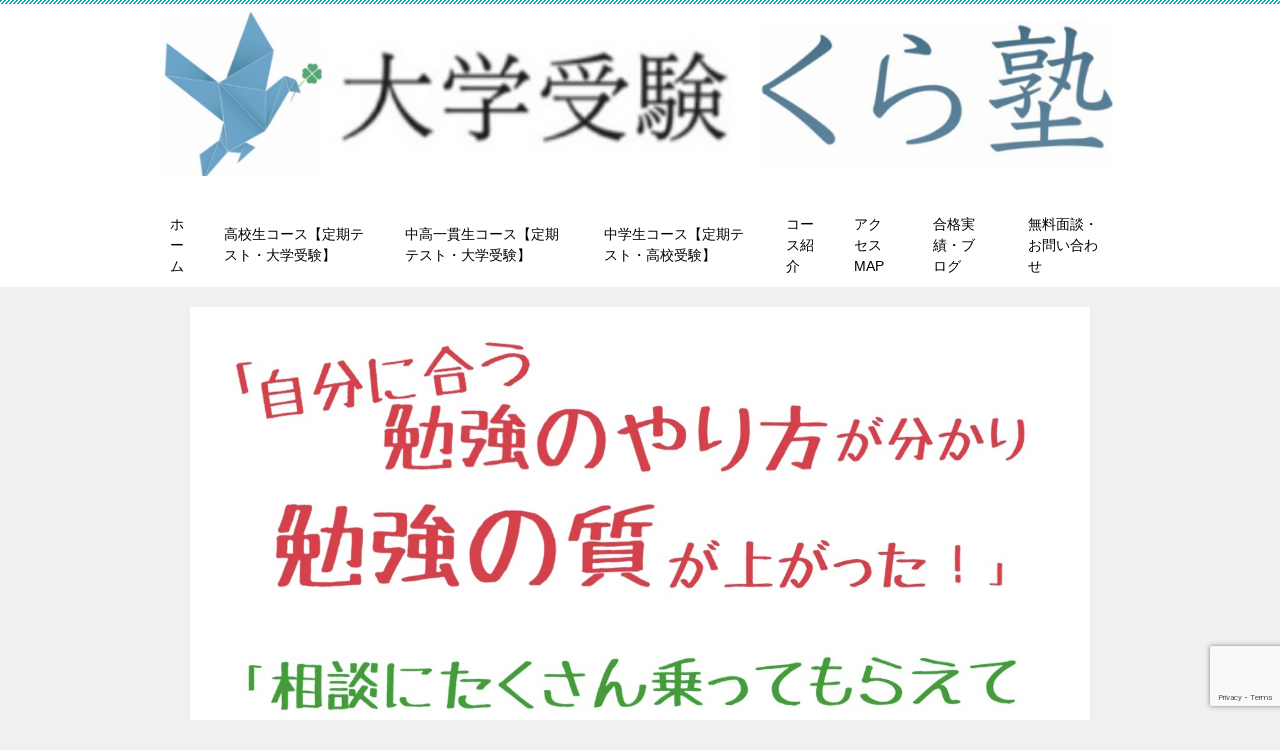

--- FILE ---
content_type: text/html; charset=UTF-8
request_url: https://kurajyuku.com/
body_size: 28412
content:
<!doctype html><html lang="ja" class="col1 layout-footer-show"><head>  <script defer src="https://www.googletagmanager.com/gtag/js?id=UA-111769193-1"></script> <script defer src="[data-uri]"></script> <meta charset="UTF-8"><meta name="viewport" content="width=device-width, initial-scale=1"><link rel="profile" href="http://gmpg.org/xfn/11"><title>姫路の大学受験塾・高校受験塾｜個人個別指導で国立大現役合格に強い姫路くら塾</title><meta name='robots' content='max-image-preview:large' /> <script defer src="[data-uri]"></script> <link rel="alternate" type="application/rss+xml" title="姫路の大学受験塾・高校受験塾｜個人個別指導で国立大現役合格に強い姫路くら塾 &raquo; フィード" href="https://kurajyuku.com/feed/" /><link rel="alternate" type="application/rss+xml" title="姫路の大学受験塾・高校受験塾｜個人個別指導で国立大現役合格に強い姫路くら塾 &raquo; コメントフィード" href="https://kurajyuku.com/comments/feed/" /><link rel="alternate" title="oEmbed (JSON)" type="application/json+oembed" href="https://kurajyuku.com/wp-json/oembed/1.0/embed?url=https%3A%2F%2Fkurajyuku.com%2F" /><link rel="alternate" title="oEmbed (XML)" type="text/xml+oembed" href="https://kurajyuku.com/wp-json/oembed/1.0/embed?url=https%3A%2F%2Fkurajyuku.com%2F&#038;format=xml" /><style id='wp-img-auto-sizes-contain-inline-css' type='text/css'>img:is([sizes=auto i],[sizes^="auto," i]){contain-intrinsic-size:3000px 1500px}
/*# sourceURL=wp-img-auto-sizes-contain-inline-css */</style><style id='wp-emoji-styles-inline-css' type='text/css'>img.wp-smiley, img.emoji {
		display: inline !important;
		border: none !important;
		box-shadow: none !important;
		height: 1em !important;
		width: 1em !important;
		margin: 0 0.07em !important;
		vertical-align: -0.1em !important;
		background: none !important;
		padding: 0 !important;
	}
/*# sourceURL=wp-emoji-styles-inline-css */</style><style id='wp-block-library-inline-css' type='text/css'>:root{--wp-block-synced-color:#7a00df;--wp-block-synced-color--rgb:122,0,223;--wp-bound-block-color:var(--wp-block-synced-color);--wp-editor-canvas-background:#ddd;--wp-admin-theme-color:#007cba;--wp-admin-theme-color--rgb:0,124,186;--wp-admin-theme-color-darker-10:#006ba1;--wp-admin-theme-color-darker-10--rgb:0,107,160.5;--wp-admin-theme-color-darker-20:#005a87;--wp-admin-theme-color-darker-20--rgb:0,90,135;--wp-admin-border-width-focus:2px}@media (min-resolution:192dpi){:root{--wp-admin-border-width-focus:1.5px}}.wp-element-button{cursor:pointer}:root .has-very-light-gray-background-color{background-color:#eee}:root .has-very-dark-gray-background-color{background-color:#313131}:root .has-very-light-gray-color{color:#eee}:root .has-very-dark-gray-color{color:#313131}:root .has-vivid-green-cyan-to-vivid-cyan-blue-gradient-background{background:linear-gradient(135deg,#00d084,#0693e3)}:root .has-purple-crush-gradient-background{background:linear-gradient(135deg,#34e2e4,#4721fb 50%,#ab1dfe)}:root .has-hazy-dawn-gradient-background{background:linear-gradient(135deg,#faaca8,#dad0ec)}:root .has-subdued-olive-gradient-background{background:linear-gradient(135deg,#fafae1,#67a671)}:root .has-atomic-cream-gradient-background{background:linear-gradient(135deg,#fdd79a,#004a59)}:root .has-nightshade-gradient-background{background:linear-gradient(135deg,#330968,#31cdcf)}:root .has-midnight-gradient-background{background:linear-gradient(135deg,#020381,#2874fc)}:root{--wp--preset--font-size--normal:16px;--wp--preset--font-size--huge:42px}.has-regular-font-size{font-size:1em}.has-larger-font-size{font-size:2.625em}.has-normal-font-size{font-size:var(--wp--preset--font-size--normal)}.has-huge-font-size{font-size:var(--wp--preset--font-size--huge)}.has-text-align-center{text-align:center}.has-text-align-left{text-align:left}.has-text-align-right{text-align:right}.has-fit-text{white-space:nowrap!important}#end-resizable-editor-section{display:none}.aligncenter{clear:both}.items-justified-left{justify-content:flex-start}.items-justified-center{justify-content:center}.items-justified-right{justify-content:flex-end}.items-justified-space-between{justify-content:space-between}.screen-reader-text{border:0;clip-path:inset(50%);height:1px;margin:-1px;overflow:hidden;padding:0;position:absolute;width:1px;word-wrap:normal!important}.screen-reader-text:focus{background-color:#ddd;clip-path:none;color:#444;display:block;font-size:1em;height:auto;left:5px;line-height:normal;padding:15px 23px 14px;text-decoration:none;top:5px;width:auto;z-index:100000}html :where(.has-border-color){border-style:solid}html :where([style*=border-top-color]){border-top-style:solid}html :where([style*=border-right-color]){border-right-style:solid}html :where([style*=border-bottom-color]){border-bottom-style:solid}html :where([style*=border-left-color]){border-left-style:solid}html :where([style*=border-width]){border-style:solid}html :where([style*=border-top-width]){border-top-style:solid}html :where([style*=border-right-width]){border-right-style:solid}html :where([style*=border-bottom-width]){border-bottom-style:solid}html :where([style*=border-left-width]){border-left-style:solid}html :where(img[class*=wp-image-]){height:auto;max-width:100%}:where(figure){margin:0 0 1em}html :where(.is-position-sticky){--wp-admin--admin-bar--position-offset:var(--wp-admin--admin-bar--height,0px)}@media screen and (max-width:600px){html :where(.is-position-sticky){--wp-admin--admin-bar--position-offset:0px}}

/*# sourceURL=wp-block-library-inline-css */</style><style id='wp-block-heading-inline-css' type='text/css'>h1:where(.wp-block-heading).has-background,h2:where(.wp-block-heading).has-background,h3:where(.wp-block-heading).has-background,h4:where(.wp-block-heading).has-background,h5:where(.wp-block-heading).has-background,h6:where(.wp-block-heading).has-background{padding:1.25em 2.375em}h1.has-text-align-left[style*=writing-mode]:where([style*=vertical-lr]),h1.has-text-align-right[style*=writing-mode]:where([style*=vertical-rl]),h2.has-text-align-left[style*=writing-mode]:where([style*=vertical-lr]),h2.has-text-align-right[style*=writing-mode]:where([style*=vertical-rl]),h3.has-text-align-left[style*=writing-mode]:where([style*=vertical-lr]),h3.has-text-align-right[style*=writing-mode]:where([style*=vertical-rl]),h4.has-text-align-left[style*=writing-mode]:where([style*=vertical-lr]),h4.has-text-align-right[style*=writing-mode]:where([style*=vertical-rl]),h5.has-text-align-left[style*=writing-mode]:where([style*=vertical-lr]),h5.has-text-align-right[style*=writing-mode]:where([style*=vertical-rl]),h6.has-text-align-left[style*=writing-mode]:where([style*=vertical-lr]),h6.has-text-align-right[style*=writing-mode]:where([style*=vertical-rl]){rotate:180deg}
/*# sourceURL=https://kurajyuku.com/wp-includes/blocks/heading/style.min.css */</style><style id='wp-block-image-inline-css' type='text/css'>.wp-block-image>a,.wp-block-image>figure>a{display:inline-block}.wp-block-image img{box-sizing:border-box;height:auto;max-width:100%;vertical-align:bottom}@media not (prefers-reduced-motion){.wp-block-image img.hide{visibility:hidden}.wp-block-image img.show{animation:show-content-image .4s}}.wp-block-image[style*=border-radius] img,.wp-block-image[style*=border-radius]>a{border-radius:inherit}.wp-block-image.has-custom-border img{box-sizing:border-box}.wp-block-image.aligncenter{text-align:center}.wp-block-image.alignfull>a,.wp-block-image.alignwide>a{width:100%}.wp-block-image.alignfull img,.wp-block-image.alignwide img{height:auto;width:100%}.wp-block-image .aligncenter,.wp-block-image .alignleft,.wp-block-image .alignright,.wp-block-image.aligncenter,.wp-block-image.alignleft,.wp-block-image.alignright{display:table}.wp-block-image .aligncenter>figcaption,.wp-block-image .alignleft>figcaption,.wp-block-image .alignright>figcaption,.wp-block-image.aligncenter>figcaption,.wp-block-image.alignleft>figcaption,.wp-block-image.alignright>figcaption{caption-side:bottom;display:table-caption}.wp-block-image .alignleft{float:left;margin:.5em 1em .5em 0}.wp-block-image .alignright{float:right;margin:.5em 0 .5em 1em}.wp-block-image .aligncenter{margin-left:auto;margin-right:auto}.wp-block-image :where(figcaption){margin-bottom:1em;margin-top:.5em}.wp-block-image.is-style-circle-mask img{border-radius:9999px}@supports ((-webkit-mask-image:none) or (mask-image:none)) or (-webkit-mask-image:none){.wp-block-image.is-style-circle-mask img{border-radius:0;-webkit-mask-image:url('data:image/svg+xml;utf8,<svg viewBox="0 0 100 100" xmlns="http://www.w3.org/2000/svg"><circle cx="50" cy="50" r="50"/></svg>');mask-image:url('data:image/svg+xml;utf8,<svg viewBox="0 0 100 100" xmlns="http://www.w3.org/2000/svg"><circle cx="50" cy="50" r="50"/></svg>');mask-mode:alpha;-webkit-mask-position:center;mask-position:center;-webkit-mask-repeat:no-repeat;mask-repeat:no-repeat;-webkit-mask-size:contain;mask-size:contain}}:root :where(.wp-block-image.is-style-rounded img,.wp-block-image .is-style-rounded img){border-radius:9999px}.wp-block-image figure{margin:0}.wp-lightbox-container{display:flex;flex-direction:column;position:relative}.wp-lightbox-container img{cursor:zoom-in}.wp-lightbox-container img:hover+button{opacity:1}.wp-lightbox-container button{align-items:center;backdrop-filter:blur(16px) saturate(180%);background-color:#5a5a5a40;border:none;border-radius:4px;cursor:zoom-in;display:flex;height:20px;justify-content:center;opacity:0;padding:0;position:absolute;right:16px;text-align:center;top:16px;width:20px;z-index:100}@media not (prefers-reduced-motion){.wp-lightbox-container button{transition:opacity .2s ease}}.wp-lightbox-container button:focus-visible{outline:3px auto #5a5a5a40;outline:3px auto -webkit-focus-ring-color;outline-offset:3px}.wp-lightbox-container button:hover{cursor:pointer;opacity:1}.wp-lightbox-container button:focus{opacity:1}.wp-lightbox-container button:focus,.wp-lightbox-container button:hover,.wp-lightbox-container button:not(:hover):not(:active):not(.has-background){background-color:#5a5a5a40;border:none}.wp-lightbox-overlay{box-sizing:border-box;cursor:zoom-out;height:100vh;left:0;overflow:hidden;position:fixed;top:0;visibility:hidden;width:100%;z-index:100000}.wp-lightbox-overlay .close-button{align-items:center;cursor:pointer;display:flex;justify-content:center;min-height:40px;min-width:40px;padding:0;position:absolute;right:calc(env(safe-area-inset-right) + 16px);top:calc(env(safe-area-inset-top) + 16px);z-index:5000000}.wp-lightbox-overlay .close-button:focus,.wp-lightbox-overlay .close-button:hover,.wp-lightbox-overlay .close-button:not(:hover):not(:active):not(.has-background){background:none;border:none}.wp-lightbox-overlay .lightbox-image-container{height:var(--wp--lightbox-container-height);left:50%;overflow:hidden;position:absolute;top:50%;transform:translate(-50%,-50%);transform-origin:top left;width:var(--wp--lightbox-container-width);z-index:9999999999}.wp-lightbox-overlay .wp-block-image{align-items:center;box-sizing:border-box;display:flex;height:100%;justify-content:center;margin:0;position:relative;transform-origin:0 0;width:100%;z-index:3000000}.wp-lightbox-overlay .wp-block-image img{height:var(--wp--lightbox-image-height);min-height:var(--wp--lightbox-image-height);min-width:var(--wp--lightbox-image-width);width:var(--wp--lightbox-image-width)}.wp-lightbox-overlay .wp-block-image figcaption{display:none}.wp-lightbox-overlay button{background:none;border:none}.wp-lightbox-overlay .scrim{background-color:#fff;height:100%;opacity:.9;position:absolute;width:100%;z-index:2000000}.wp-lightbox-overlay.active{visibility:visible}@media not (prefers-reduced-motion){.wp-lightbox-overlay.active{animation:turn-on-visibility .25s both}.wp-lightbox-overlay.active img{animation:turn-on-visibility .35s both}.wp-lightbox-overlay.show-closing-animation:not(.active){animation:turn-off-visibility .35s both}.wp-lightbox-overlay.show-closing-animation:not(.active) img{animation:turn-off-visibility .25s both}.wp-lightbox-overlay.zoom.active{animation:none;opacity:1;visibility:visible}.wp-lightbox-overlay.zoom.active .lightbox-image-container{animation:lightbox-zoom-in .4s}.wp-lightbox-overlay.zoom.active .lightbox-image-container img{animation:none}.wp-lightbox-overlay.zoom.active .scrim{animation:turn-on-visibility .4s forwards}.wp-lightbox-overlay.zoom.show-closing-animation:not(.active){animation:none}.wp-lightbox-overlay.zoom.show-closing-animation:not(.active) .lightbox-image-container{animation:lightbox-zoom-out .4s}.wp-lightbox-overlay.zoom.show-closing-animation:not(.active) .lightbox-image-container img{animation:none}.wp-lightbox-overlay.zoom.show-closing-animation:not(.active) .scrim{animation:turn-off-visibility .4s forwards}}@keyframes show-content-image{0%{visibility:hidden}99%{visibility:hidden}to{visibility:visible}}@keyframes turn-on-visibility{0%{opacity:0}to{opacity:1}}@keyframes turn-off-visibility{0%{opacity:1;visibility:visible}99%{opacity:0;visibility:visible}to{opacity:0;visibility:hidden}}@keyframes lightbox-zoom-in{0%{transform:translate(calc((-100vw + var(--wp--lightbox-scrollbar-width))/2 + var(--wp--lightbox-initial-left-position)),calc(-50vh + var(--wp--lightbox-initial-top-position))) scale(var(--wp--lightbox-scale))}to{transform:translate(-50%,-50%) scale(1)}}@keyframes lightbox-zoom-out{0%{transform:translate(-50%,-50%) scale(1);visibility:visible}99%{visibility:visible}to{transform:translate(calc((-100vw + var(--wp--lightbox-scrollbar-width))/2 + var(--wp--lightbox-initial-left-position)),calc(-50vh + var(--wp--lightbox-initial-top-position))) scale(var(--wp--lightbox-scale));visibility:hidden}}
/*# sourceURL=https://kurajyuku.com/wp-includes/blocks/image/style.min.css */</style><style id='wp-block-image-theme-inline-css' type='text/css'>:root :where(.wp-block-image figcaption){color:#555;font-size:13px;text-align:center}.is-dark-theme :root :where(.wp-block-image figcaption){color:#ffffffa6}.wp-block-image{margin:0 0 1em}
/*# sourceURL=https://kurajyuku.com/wp-includes/blocks/image/theme.min.css */</style><style id='wp-block-list-inline-css' type='text/css'>ol,ul{box-sizing:border-box}:root :where(.wp-block-list.has-background){padding:1.25em 2.375em}
/*# sourceURL=https://kurajyuku.com/wp-includes/blocks/list/style.min.css */</style><style id='wp-block-columns-inline-css' type='text/css'>.wp-block-columns{box-sizing:border-box;display:flex;flex-wrap:wrap!important}@media (min-width:782px){.wp-block-columns{flex-wrap:nowrap!important}}.wp-block-columns{align-items:normal!important}.wp-block-columns.are-vertically-aligned-top{align-items:flex-start}.wp-block-columns.are-vertically-aligned-center{align-items:center}.wp-block-columns.are-vertically-aligned-bottom{align-items:flex-end}@media (max-width:781px){.wp-block-columns:not(.is-not-stacked-on-mobile)>.wp-block-column{flex-basis:100%!important}}@media (min-width:782px){.wp-block-columns:not(.is-not-stacked-on-mobile)>.wp-block-column{flex-basis:0;flex-grow:1}.wp-block-columns:not(.is-not-stacked-on-mobile)>.wp-block-column[style*=flex-basis]{flex-grow:0}}.wp-block-columns.is-not-stacked-on-mobile{flex-wrap:nowrap!important}.wp-block-columns.is-not-stacked-on-mobile>.wp-block-column{flex-basis:0;flex-grow:1}.wp-block-columns.is-not-stacked-on-mobile>.wp-block-column[style*=flex-basis]{flex-grow:0}:where(.wp-block-columns){margin-bottom:1.75em}:where(.wp-block-columns.has-background){padding:1.25em 2.375em}.wp-block-column{flex-grow:1;min-width:0;overflow-wrap:break-word;word-break:break-word}.wp-block-column.is-vertically-aligned-top{align-self:flex-start}.wp-block-column.is-vertically-aligned-center{align-self:center}.wp-block-column.is-vertically-aligned-bottom{align-self:flex-end}.wp-block-column.is-vertically-aligned-stretch{align-self:stretch}.wp-block-column.is-vertically-aligned-bottom,.wp-block-column.is-vertically-aligned-center,.wp-block-column.is-vertically-aligned-top{width:100%}
/*# sourceURL=https://kurajyuku.com/wp-includes/blocks/columns/style.min.css */</style><style id='wp-block-paragraph-inline-css' type='text/css'>.is-small-text{font-size:.875em}.is-regular-text{font-size:1em}.is-large-text{font-size:2.25em}.is-larger-text{font-size:3em}.has-drop-cap:not(:focus):first-letter{float:left;font-size:8.4em;font-style:normal;font-weight:100;line-height:.68;margin:.05em .1em 0 0;text-transform:uppercase}body.rtl .has-drop-cap:not(:focus):first-letter{float:none;margin-left:.1em}p.has-drop-cap.has-background{overflow:hidden}:root :where(p.has-background){padding:1.25em 2.375em}:where(p.has-text-color:not(.has-link-color)) a{color:inherit}p.has-text-align-left[style*="writing-mode:vertical-lr"],p.has-text-align-right[style*="writing-mode:vertical-rl"]{rotate:180deg}
/*# sourceURL=https://kurajyuku.com/wp-includes/blocks/paragraph/style.min.css */</style><style id='wp-block-separator-inline-css' type='text/css'>@charset "UTF-8";.wp-block-separator{border:none;border-top:2px solid}:root :where(.wp-block-separator.is-style-dots){height:auto;line-height:1;text-align:center}:root :where(.wp-block-separator.is-style-dots):before{color:currentColor;content:"···";font-family:serif;font-size:1.5em;letter-spacing:2em;padding-left:2em}.wp-block-separator.is-style-dots{background:none!important;border:none!important}
/*# sourceURL=https://kurajyuku.com/wp-includes/blocks/separator/style.min.css */</style><style id='wp-block-separator-theme-inline-css' type='text/css'>.wp-block-separator.has-css-opacity{opacity:.4}.wp-block-separator{border:none;border-bottom:2px solid;margin-left:auto;margin-right:auto}.wp-block-separator.has-alpha-channel-opacity{opacity:1}.wp-block-separator:not(.is-style-wide):not(.is-style-dots){width:100px}.wp-block-separator.has-background:not(.is-style-dots){border-bottom:none;height:1px}.wp-block-separator.has-background:not(.is-style-wide):not(.is-style-dots){height:2px}
/*# sourceURL=https://kurajyuku.com/wp-includes/blocks/separator/theme.min.css */</style><style id='global-styles-inline-css' type='text/css'>:root{--wp--preset--aspect-ratio--square: 1;--wp--preset--aspect-ratio--4-3: 4/3;--wp--preset--aspect-ratio--3-4: 3/4;--wp--preset--aspect-ratio--3-2: 3/2;--wp--preset--aspect-ratio--2-3: 2/3;--wp--preset--aspect-ratio--16-9: 16/9;--wp--preset--aspect-ratio--9-16: 9/16;--wp--preset--color--black: #000000;--wp--preset--color--cyan-bluish-gray: #abb8c3;--wp--preset--color--white: #ffffff;--wp--preset--color--pale-pink: #f78da7;--wp--preset--color--vivid-red: #cf2e2e;--wp--preset--color--luminous-vivid-orange: #ff6900;--wp--preset--color--luminous-vivid-amber: #fcb900;--wp--preset--color--light-green-cyan: #7bdcb5;--wp--preset--color--vivid-green-cyan: #00d084;--wp--preset--color--pale-cyan-blue: #8ed1fc;--wp--preset--color--vivid-cyan-blue: #0693e3;--wp--preset--color--vivid-purple: #9b51e0;--wp--preset--gradient--vivid-cyan-blue-to-vivid-purple: linear-gradient(135deg,rgb(6,147,227) 0%,rgb(155,81,224) 100%);--wp--preset--gradient--light-green-cyan-to-vivid-green-cyan: linear-gradient(135deg,rgb(122,220,180) 0%,rgb(0,208,130) 100%);--wp--preset--gradient--luminous-vivid-amber-to-luminous-vivid-orange: linear-gradient(135deg,rgb(252,185,0) 0%,rgb(255,105,0) 100%);--wp--preset--gradient--luminous-vivid-orange-to-vivid-red: linear-gradient(135deg,rgb(255,105,0) 0%,rgb(207,46,46) 100%);--wp--preset--gradient--very-light-gray-to-cyan-bluish-gray: linear-gradient(135deg,rgb(238,238,238) 0%,rgb(169,184,195) 100%);--wp--preset--gradient--cool-to-warm-spectrum: linear-gradient(135deg,rgb(74,234,220) 0%,rgb(151,120,209) 20%,rgb(207,42,186) 40%,rgb(238,44,130) 60%,rgb(251,105,98) 80%,rgb(254,248,76) 100%);--wp--preset--gradient--blush-light-purple: linear-gradient(135deg,rgb(255,206,236) 0%,rgb(152,150,240) 100%);--wp--preset--gradient--blush-bordeaux: linear-gradient(135deg,rgb(254,205,165) 0%,rgb(254,45,45) 50%,rgb(107,0,62) 100%);--wp--preset--gradient--luminous-dusk: linear-gradient(135deg,rgb(255,203,112) 0%,rgb(199,81,192) 50%,rgb(65,88,208) 100%);--wp--preset--gradient--pale-ocean: linear-gradient(135deg,rgb(255,245,203) 0%,rgb(182,227,212) 50%,rgb(51,167,181) 100%);--wp--preset--gradient--electric-grass: linear-gradient(135deg,rgb(202,248,128) 0%,rgb(113,206,126) 100%);--wp--preset--gradient--midnight: linear-gradient(135deg,rgb(2,3,129) 0%,rgb(40,116,252) 100%);--wp--preset--font-size--small: 13px;--wp--preset--font-size--medium: 20px;--wp--preset--font-size--large: 36px;--wp--preset--font-size--x-large: 42px;--wp--preset--spacing--20: 0.44rem;--wp--preset--spacing--30: 0.67rem;--wp--preset--spacing--40: 1rem;--wp--preset--spacing--50: 1.5rem;--wp--preset--spacing--60: 2.25rem;--wp--preset--spacing--70: 3.38rem;--wp--preset--spacing--80: 5.06rem;--wp--preset--shadow--natural: 6px 6px 9px rgba(0, 0, 0, 0.2);--wp--preset--shadow--deep: 12px 12px 50px rgba(0, 0, 0, 0.4);--wp--preset--shadow--sharp: 6px 6px 0px rgba(0, 0, 0, 0.2);--wp--preset--shadow--outlined: 6px 6px 0px -3px rgb(255, 255, 255), 6px 6px rgb(0, 0, 0);--wp--preset--shadow--crisp: 6px 6px 0px rgb(0, 0, 0);}:where(.is-layout-flex){gap: 0.5em;}:where(.is-layout-grid){gap: 0.5em;}body .is-layout-flex{display: flex;}.is-layout-flex{flex-wrap: wrap;align-items: center;}.is-layout-flex > :is(*, div){margin: 0;}body .is-layout-grid{display: grid;}.is-layout-grid > :is(*, div){margin: 0;}:where(.wp-block-columns.is-layout-flex){gap: 2em;}:where(.wp-block-columns.is-layout-grid){gap: 2em;}:where(.wp-block-post-template.is-layout-flex){gap: 1.25em;}:where(.wp-block-post-template.is-layout-grid){gap: 1.25em;}.has-black-color{color: var(--wp--preset--color--black) !important;}.has-cyan-bluish-gray-color{color: var(--wp--preset--color--cyan-bluish-gray) !important;}.has-white-color{color: var(--wp--preset--color--white) !important;}.has-pale-pink-color{color: var(--wp--preset--color--pale-pink) !important;}.has-vivid-red-color{color: var(--wp--preset--color--vivid-red) !important;}.has-luminous-vivid-orange-color{color: var(--wp--preset--color--luminous-vivid-orange) !important;}.has-luminous-vivid-amber-color{color: var(--wp--preset--color--luminous-vivid-amber) !important;}.has-light-green-cyan-color{color: var(--wp--preset--color--light-green-cyan) !important;}.has-vivid-green-cyan-color{color: var(--wp--preset--color--vivid-green-cyan) !important;}.has-pale-cyan-blue-color{color: var(--wp--preset--color--pale-cyan-blue) !important;}.has-vivid-cyan-blue-color{color: var(--wp--preset--color--vivid-cyan-blue) !important;}.has-vivid-purple-color{color: var(--wp--preset--color--vivid-purple) !important;}.has-black-background-color{background-color: var(--wp--preset--color--black) !important;}.has-cyan-bluish-gray-background-color{background-color: var(--wp--preset--color--cyan-bluish-gray) !important;}.has-white-background-color{background-color: var(--wp--preset--color--white) !important;}.has-pale-pink-background-color{background-color: var(--wp--preset--color--pale-pink) !important;}.has-vivid-red-background-color{background-color: var(--wp--preset--color--vivid-red) !important;}.has-luminous-vivid-orange-background-color{background-color: var(--wp--preset--color--luminous-vivid-orange) !important;}.has-luminous-vivid-amber-background-color{background-color: var(--wp--preset--color--luminous-vivid-amber) !important;}.has-light-green-cyan-background-color{background-color: var(--wp--preset--color--light-green-cyan) !important;}.has-vivid-green-cyan-background-color{background-color: var(--wp--preset--color--vivid-green-cyan) !important;}.has-pale-cyan-blue-background-color{background-color: var(--wp--preset--color--pale-cyan-blue) !important;}.has-vivid-cyan-blue-background-color{background-color: var(--wp--preset--color--vivid-cyan-blue) !important;}.has-vivid-purple-background-color{background-color: var(--wp--preset--color--vivid-purple) !important;}.has-black-border-color{border-color: var(--wp--preset--color--black) !important;}.has-cyan-bluish-gray-border-color{border-color: var(--wp--preset--color--cyan-bluish-gray) !important;}.has-white-border-color{border-color: var(--wp--preset--color--white) !important;}.has-pale-pink-border-color{border-color: var(--wp--preset--color--pale-pink) !important;}.has-vivid-red-border-color{border-color: var(--wp--preset--color--vivid-red) !important;}.has-luminous-vivid-orange-border-color{border-color: var(--wp--preset--color--luminous-vivid-orange) !important;}.has-luminous-vivid-amber-border-color{border-color: var(--wp--preset--color--luminous-vivid-amber) !important;}.has-light-green-cyan-border-color{border-color: var(--wp--preset--color--light-green-cyan) !important;}.has-vivid-green-cyan-border-color{border-color: var(--wp--preset--color--vivid-green-cyan) !important;}.has-pale-cyan-blue-border-color{border-color: var(--wp--preset--color--pale-cyan-blue) !important;}.has-vivid-cyan-blue-border-color{border-color: var(--wp--preset--color--vivid-cyan-blue) !important;}.has-vivid-purple-border-color{border-color: var(--wp--preset--color--vivid-purple) !important;}.has-vivid-cyan-blue-to-vivid-purple-gradient-background{background: var(--wp--preset--gradient--vivid-cyan-blue-to-vivid-purple) !important;}.has-light-green-cyan-to-vivid-green-cyan-gradient-background{background: var(--wp--preset--gradient--light-green-cyan-to-vivid-green-cyan) !important;}.has-luminous-vivid-amber-to-luminous-vivid-orange-gradient-background{background: var(--wp--preset--gradient--luminous-vivid-amber-to-luminous-vivid-orange) !important;}.has-luminous-vivid-orange-to-vivid-red-gradient-background{background: var(--wp--preset--gradient--luminous-vivid-orange-to-vivid-red) !important;}.has-very-light-gray-to-cyan-bluish-gray-gradient-background{background: var(--wp--preset--gradient--very-light-gray-to-cyan-bluish-gray) !important;}.has-cool-to-warm-spectrum-gradient-background{background: var(--wp--preset--gradient--cool-to-warm-spectrum) !important;}.has-blush-light-purple-gradient-background{background: var(--wp--preset--gradient--blush-light-purple) !important;}.has-blush-bordeaux-gradient-background{background: var(--wp--preset--gradient--blush-bordeaux) !important;}.has-luminous-dusk-gradient-background{background: var(--wp--preset--gradient--luminous-dusk) !important;}.has-pale-ocean-gradient-background{background: var(--wp--preset--gradient--pale-ocean) !important;}.has-electric-grass-gradient-background{background: var(--wp--preset--gradient--electric-grass) !important;}.has-midnight-gradient-background{background: var(--wp--preset--gradient--midnight) !important;}.has-small-font-size{font-size: var(--wp--preset--font-size--small) !important;}.has-medium-font-size{font-size: var(--wp--preset--font-size--medium) !important;}.has-large-font-size{font-size: var(--wp--preset--font-size--large) !important;}.has-x-large-font-size{font-size: var(--wp--preset--font-size--x-large) !important;}
:where(.wp-block-columns.is-layout-flex){gap: 2em;}:where(.wp-block-columns.is-layout-grid){gap: 2em;}
/*# sourceURL=global-styles-inline-css */</style><style id='core-block-supports-inline-css' type='text/css'>.wp-container-core-columns-is-layout-9d6595d7{flex-wrap:nowrap;}
/*# sourceURL=core-block-supports-inline-css */</style><style id='classic-theme-styles-inline-css' type='text/css'>/*! This file is auto-generated */
.wp-block-button__link{color:#fff;background-color:#32373c;border-radius:9999px;box-shadow:none;text-decoration:none;padding:calc(.667em + 2px) calc(1.333em + 2px);font-size:1.125em}.wp-block-file__button{background:#32373c;color:#fff;text-decoration:none}
/*# sourceURL=/wp-includes/css/classic-themes.min.css */</style><link rel='stylesheet' id='biz-cal-style-css' href='https://kurajyuku.com/wp-content/cache/autoptimize/autoptimize_single_5a8094b02cee4103bb1c7f624c228c15.php?ver=2.2.0' type='text/css' media='all' /><link rel='stylesheet' id='contact-form-7-css' href='https://kurajyuku.com/wp-content/cache/autoptimize/autoptimize_single_64ac31699f5326cb3c76122498b76f66.php?ver=6.1.4' type='text/css' media='all' /><link rel='stylesheet' id='keni-style-css' href='https://kurajyuku.com/wp-content/cache/autoptimize/autoptimize_single_922e5fa731c9b301335efe855c3f671a.php?ver=6.9' type='text/css' media='all' /><link rel='stylesheet' id='keni_base-css' href='https://kurajyuku.com/wp-content/cache/autoptimize/autoptimize_single_a408dde758332416f43bf83d87a7e3e2.php?ver=6.9' type='text/css' media='all' /><link rel='stylesheet' id='keni-advanced-css' href='https://kurajyuku.com/wp-content/cache/autoptimize/autoptimize_single_e8eba97288aa77a5f64a655138181064.php?ver=6.9' type='text/css' media='all' /><link rel='stylesheet' id='keni_base_default-css' href='https://kurajyuku.com/wp-content/cache/autoptimize/autoptimize_single_96b06ffaedc406aa2833dfb785aac146.php?ver=6.9' type='text/css' media='all' /><link rel="canonical" href="https://kurajyuku.com/" /><link rel="https://api.w.org/" href="https://kurajyuku.com/wp-json/" /><link rel="alternate" title="JSON" type="application/json" href="https://kurajyuku.com/wp-json/wp/v2/pages/2434" /><link rel="EditURI" type="application/rsd+xml" title="RSD" href="https://kurajyuku.com/xmlrpc.php?rsd" /><link rel='shortlink' href='https://kurajyuku.com/' /> <script defer type="text/javascript" src="http://maps.google.com/maps/api/js?sensor=false"></script> <style type="text/css">.entry-content img {max-width: 100000%; /* override */}</style><meta name="description" content="学校の勉強(教材)を上手に活用して 定期テスト・実力テスト対策、国公立大学合格をお手伝いする塾です。 他塾・予備校で解決できなかった悩みもお任せください。 苦手克服・志望校合格に向けて、あなたが今すべきことを丁寧にお伝え …"><meta property="og:type" content="website" /><meta property="og:url" content="https://kurajyuku.com" /><meta property="og:title" content="姫路の大学受験塾・高校受験塾｜個人個別指導で国立大現役合格に強い姫路くら塾"/><meta property="og:description" content="学校の勉強(教材)を上手に活用して 定期テスト・実力テスト対策、国公立大学合格をお手伝いする塾です。 他塾・予備校で解決できなかった悩みもお任せください。 苦手克服・志望校合格に向けて、あなたが今すべきことを丁寧にお伝え …"><meta property="og:site_name" content="姫路の大学受験塾・高校受験塾｜個人個別指導で国立大現役合格に強い姫路くら塾"><meta property="og:image" content=""><meta property="og:locale" content="ja_JP"><link rel="icon" href="https://kurajyuku.com/wp-content/uploads/2020/11/FullSizeRender-7-150x150.jpg" sizes="32x32" /><link rel="icon" href="https://kurajyuku.com/wp-content/uploads/2020/11/FullSizeRender-7.jpg" sizes="192x192" /><link rel="apple-touch-icon" href="https://kurajyuku.com/wp-content/uploads/2020/11/FullSizeRender-7.jpg" /><meta name="msapplication-TileImage" content="https://kurajyuku.com/wp-content/uploads/2020/11/FullSizeRender-7.jpg" /><meta name="google-site-verification" content="b9FIDYDUsc3CQ0U9cg1cPYDOLseh1a46xS-sq8WOrBk" />  <script defer src="[data-uri]"></script> <noscript><img height="1" width="1" style="display:none"
src="https://www.facebook.com/tr?id=3430000473991403&ev=PageView&noscript=1"
/></noscript> <style type="text/css" id="wp-custom-css">/* 説明文消す */
.site-description {
display:none;
}
/* ロゴを中央 */
.keni-header .site-title, .keni-header_col1 .site-title {
   float: none;
   max-width: 100%;
   text-align: center;
}
/* 本文のカスタマイズ */
body {
    color: #444444;
}
body, input, textarea {
    font-family:-apple-system, BlinkMacSystemFont, "Helvetica Neue", "Segoe UI", Hiragino Kaku Gothic ProN, "ヒラギノ角ゴ ProN W3", Arial, "メイリオ", Meiryo, sans-serif;
}

/*行間*/
.keni-main {
    letter-spacing: .05em;
    font-size: 1.7rem;
    line-height: 2.0em;
}

/*改行したときの行間*/
.article-body p {
    margin-bottom: 0.3em;
}

/*Contact Form 7カスタマイズ*/
/*スマホContact Form 7カスタマイズ*/
@media(max-width:500px){
.inquiry th,.inquiry td {
 display:block!important;
 width:100%!important;
 border-top:none!important;
 -webkit-box-sizing:border-box!important;
 -moz-box-sizing:border-box!important;
 box-sizing:border-box!important;
}
.inquiry tr:first-child th{
 border-top:1px solid #d7d7d7!important;
}
/* 必須・任意のサイズ調整 */	
.inquiry .haveto,.inquiry .any {	
font-size:10px;
}}
/*見出し欄*/
.inquiry th{
 text-align:left;
 font-size:14px;
 color:#444;
 padding-right:5px;
 width:30%;
 background:#f7f7f7;
 border:solid 1px #d7d7d7;
}
/*通常欄*/
.inquiry td{
 font-size:13px;
 border:solid 1px #d7d7d7;	
}
/*横の行とテーブル全体*/
.entry-content .inquiry tr,.entry-content table{
 border:solid 1px #d7d7d7;	
}
/*必須の調整*/
.haveto{
 font-size:7px;
 padding:5px;
 background:#ff9393;
 color:#fff;
 border-radius:2px;
 margin-right:5px;
 position:relative;
 bottom:1px;
}
/*任意の調整*/
.any{
 font-size:7px;
 padding:5px;
 background:#93c9ff;
 color:#fff;
 border-radius:2px;
 margin-right:5px;
 position:relative;
 bottom:1px;
}
/*ラジオボタンを縦並び指定*/
.verticallist .wpcf7-list-item{
 display:block;
}
/*送信ボタンのデザイン変更*/
#formbtn{
 display: block;
 padding:1em 0;
 margin-top:30px;
 width:100%;
 background:#ffaa56;
 color:#fff;
 font-size:18px;
 font-weight:bold;	 
 border-radius:2px;
 border: none;
}
/*送信ボタンマウスホバー時*/
#formbtn:hover{
 background:#fff;
 color:#ffaa56;
}</style><style></style></head><body class="home wp-singular page-template-default page page-id-2434 wp-custom-logo wp-theme-keni80_wp_standard_all_202008311444"><div id="top" class="keni-container"><div class="keni-header_wrap"><div class="keni-header_outer"><header class="keni-header keni-header_col1"><div class="keni-header_inner"><h1 class="site-title"><a href="https://kurajyuku.com/" rel="home"><img src="https://kurajyuku.com/wp-content/uploads/2022/08/799C6F7F-4F46-4CDF-9C90-DCA314E800C9.jpeg" alt="姫路の大学受験塾・高校受験塾｜個人個別指導で国立大現役合格に強い姫路くら塾"></a></h1><div class="keni-header_cont"><p class="site-description">姫路の大学受験・高校受験 学習塾｜姫路西・東・淳心学院高校から神戸大・岡山大など国公立大学合格に強い!紹介口コミだけで10年の個人個別塾です</p></div></div></header></div></div><div id="click-space"></div><div class="keni-gnav_wrap"><div class="keni-gnav_outer"><nav class="keni-gnav"><div class="keni-gnav_inner"><ul id="menu" class="keni-gnav_cont"><li id="menu-item-2645" class="menu-item menu-item-type-post_type menu-item-object-page menu-item-home current-menu-item page_item page-item-2434 current_page_item menu-item-2645"><a href="https://kurajyuku.com/" aria-current="page">ホーム</a></li><li id="menu-item-1386" class="menu-item menu-item-type-post_type menu-item-object-page menu-item-1386"><a href="https://kurajyuku.com/service/">高校生コース【定期テスト・大学受験】</a></li><li id="menu-item-2857" class="menu-item menu-item-type-post_type menu-item-object-page menu-item-2857"><a href="https://kurajyuku.com/%e4%b8%ad%e9%ab%98%e4%b8%80%e8%b2%absc/">中高一貫生コース【定期テスト・大学受験】</a></li><li id="menu-item-3167" class="menu-item menu-item-type-post_type menu-item-object-page menu-item-3167"><a href="https://kurajyuku.com/%e9%ab%98%e6%a0%a1%e5%8f%97%e9%a8%93%e3%82%b3%e3%83%bc%e3%82%b9/">中学生コース【定期テスト・高校受験】</a></li><li id="menu-item-3102" class="menu-item menu-item-type-post_type menu-item-object-page menu-item-3102"><a href="https://kurajyuku.com/course/">コース紹介</a></li><li id="menu-item-1387" class="menu-item menu-item-type-post_type menu-item-object-page menu-item-1387"><a href="https://kurajyuku.com/company/">アクセスMAP</a></li><li id="menu-item-2449" class="menu-item menu-item-type-post_type menu-item-object-page menu-item-2449"><a href="https://kurajyuku.com/blog/">合格実績・ブログ</a></li><li id="menu-item-1385" class="menu-item menu-item-type-post_type menu-item-object-page menu-item-1385"><a href="https://kurajyuku.com/contact/">無料面談・お問い合わせ</a></li><li class="menu-search"><div class="search-box"><form role="search" method="get" id="keni_search" class="searchform" action="https://kurajyuku.com/"> <input type="text" value="" name="s"><button class="btn-search"><img src="https://kurajyuku.com/wp-content/themes/keni80_wp_standard_all_202008311444/images/icon/search_black.svg" width="18" height="18" alt="検索"></button></form></div></li></ul></div><div class="keni-gnav_btn_wrap"><div class="keni-gnav_btn"><span class="keni-gnav_btn_icon-open"></span></div></div></nav></div></div><div class="keni-main_wrap"><div class="keni-main_outer"><main id="main" class="keni-main"><div class="keni-main_inner"><aside class="free-area free-area_before-title"></aside><article id="post-2434" class="post-2434 page type-page status-publish"><div class="keni-section_wrap article_wrap"><div class="keni-section"><div class="article-body"><figure class="wp-block-image size-full"><img fetchpriority="high" decoding="async" width="1280" height="1012" src="https://kurajyuku.com/wp-content/uploads/2021/05/393423EF-0933-45DA-981D-22720FA13066.jpeg" alt="" class="wp-image-2440" srcset="https://kurajyuku.com/wp-content/uploads/2021/05/393423EF-0933-45DA-981D-22720FA13066.jpeg 1280w, https://kurajyuku.com/wp-content/uploads/2021/05/393423EF-0933-45DA-981D-22720FA13066-300x237.jpeg 300w, https://kurajyuku.com/wp-content/uploads/2021/05/393423EF-0933-45DA-981D-22720FA13066-1024x810.jpeg 1024w, https://kurajyuku.com/wp-content/uploads/2021/05/393423EF-0933-45DA-981D-22720FA13066-768x607.jpeg 768w" sizes="(max-width: 1280px) 100vw, 1280px" /></figure><figure class="wp-block-image size-full"><img decoding="async" width="1900" height="539" src="https://kurajyuku.com/wp-content/uploads/2021/05/C5E75DCD-F164-4413-9778-B6BF31DE8AD2.jpeg" alt="" class="wp-image-2439" srcset="https://kurajyuku.com/wp-content/uploads/2021/05/C5E75DCD-F164-4413-9778-B6BF31DE8AD2.jpeg 1900w, https://kurajyuku.com/wp-content/uploads/2021/05/C5E75DCD-F164-4413-9778-B6BF31DE8AD2-300x85.jpeg 300w, https://kurajyuku.com/wp-content/uploads/2021/05/C5E75DCD-F164-4413-9778-B6BF31DE8AD2-1024x290.jpeg 1024w, https://kurajyuku.com/wp-content/uploads/2021/05/C5E75DCD-F164-4413-9778-B6BF31DE8AD2-768x218.jpeg 768w, https://kurajyuku.com/wp-content/uploads/2021/05/C5E75DCD-F164-4413-9778-B6BF31DE8AD2-1536x436.jpeg 1536w" sizes="(max-width: 1900px) 100vw, 1900px" /></figure><figure class="wp-block-image size-full"><img decoding="async" width="1280" height="536" src="https://kurajyuku.com/wp-content/uploads/2021/05/A2D8C612-835A-407F-9216-78E6A025AC2E.jpeg" alt="" class="wp-image-2441" srcset="https://kurajyuku.com/wp-content/uploads/2021/05/A2D8C612-835A-407F-9216-78E6A025AC2E.jpeg 1280w, https://kurajyuku.com/wp-content/uploads/2021/05/A2D8C612-835A-407F-9216-78E6A025AC2E-300x126.jpeg 300w, https://kurajyuku.com/wp-content/uploads/2021/05/A2D8C612-835A-407F-9216-78E6A025AC2E-1024x429.jpeg 1024w, https://kurajyuku.com/wp-content/uploads/2021/05/A2D8C612-835A-407F-9216-78E6A025AC2E-768x322.jpeg 768w" sizes="(max-width: 1280px) 100vw, 1280px" /></figure><p class="has-vivid-red-color has-text-color">学校の勉強(教材)を上手に活用して</p><p class="has-vivid-red-color has-text-color">定期テスト・実力テスト対策、国公立大学合格をお手伝いする塾です。</p><p>他塾・予備校で解決できなかった悩みもお任せください。</p><p>苦手克服・志望校合格に向けて、あなたが今すべきことを丁寧にお伝えします。</p><fieldset style="border: 1px solid #ff6699; font-size: 100%;padding: 20px;"><legend>＊お知らせ＊（25.12更新）</legend>冬期講習：満席。通常クラス：曜日によっては満席のためお断りさせていただくこともございます。気になる方はお早めに。しつこい勧誘はありません。</fieldset><figure class="wp-block-image size-large"><a href="https://kurajyuku.com/contact/"><img loading="lazy" decoding="async" width="1024" height="323" src="https://kurajyuku.com/wp-content/uploads/2022/01/C09ADD12-41D6-44F5-85A0-CCAEF3110D33-1024x323.jpeg" alt="" class="wp-image-2808" srcset="https://kurajyuku.com/wp-content/uploads/2022/01/C09ADD12-41D6-44F5-85A0-CCAEF3110D33-1024x323.jpeg 1024w, https://kurajyuku.com/wp-content/uploads/2022/01/C09ADD12-41D6-44F5-85A0-CCAEF3110D33-300x95.jpeg 300w, https://kurajyuku.com/wp-content/uploads/2022/01/C09ADD12-41D6-44F5-85A0-CCAEF3110D33-768x242.jpeg 768w, https://kurajyuku.com/wp-content/uploads/2022/01/C09ADD12-41D6-44F5-85A0-CCAEF3110D33-1536x485.jpeg 1536w, https://kurajyuku.com/wp-content/uploads/2022/01/C09ADD12-41D6-44F5-85A0-CCAEF3110D33.jpeg 1692w" sizes="auto, (max-width: 1024px) 100vw, 1024px" /></a></figure><p></p><p style="font-size:15px">2024 合格実績　3.31時点<br>京都大学(経)・神戸大学(国際)(農)(海)・徳島大学(薬)・兵庫県立大学・神戸市外国語大学・鳥取大学・山口大学・福井大学・宇都宮大学・山口県立大学・新見公立大学、他<br>早稲田大学・関西学院大学・立命館大学・関西大学・神戸薬科大学　他　</p><h2 class="wp-block-heading">こんなお悩み、ありませんか？</h2><p>✓テストで点数が取れない…</p><p>✓学習計画が立てられない</p><p>✓やることが多すぎて、どこから手を付けていいかわからない</p><p> ✓宿題に時間がかかりすぎる ✓勉強のやり方がわからない</p><p>✓勉強の習慣をつけたい</p><p>これらは、決して特別な悩みではありません。<br>多くの生徒さんが、同じところでつまずいています。</p><p>もし一つでも当てはまるものがあれば、<br>どうぞお気軽にご相談ください。</p><hr class="wp-block-separator has-alpha-channel-opacity"/><p>くら塾では、<br><strong>問題を解けるようにすることだけ</strong> を目的にはしていません。</p><p>・どのように勉強すればよいのか<br>・どの順番で取り組めばよいのか<br>・毎日、何をどれくらい頑張ればよいのか</p><p>といった、<br><strong>「勉強の土台」づくり</strong> から丁寧にサポートしています。</p><hr class="wp-block-separator has-alpha-channel-opacity"/><p>実際に、<br>くら塾で学習の進め方を身につけた生徒さんの多くが、<br><strong>3か月以内のテストで点数アップ</strong> します。</p><p>それは単なる一時的な結果ではなく、<br>「何を、どう頑張れば点数につながるのか」<br>その考え方が身につくからです。</p><p>勉強のやり方が分かると、<br>不安が減り、自信が生まれ、<br>前向きに勉強に取り組めます。</p><hr class="wp-block-separator has-alpha-channel-opacity"/><p>「今のやり方で合っているのか不安」<br>「きちんと勉強を立て直したい」</p><p>そんな方は一度ご相談ください。<br>一緒に、無理のない一歩から始めていきましょう。</p><hr class="wp-block-separator has-alpha-channel-opacity"/><div class="wp-block-columns is-layout-flex wp-container-core-columns-is-layout-9d6595d7 wp-block-columns-is-layout-flex"><div class="wp-block-column is-layout-flow wp-block-column-is-layout-flow"><figure class="wp-block-image size-full"><img loading="lazy" decoding="async" width="795" height="759" src="https://kurajyuku.com/wp-content/uploads/2022/10/59F9BF55-09B1-4E87-9D2F-FDB4B082A913.jpeg" alt="" class="wp-image-3040" srcset="https://kurajyuku.com/wp-content/uploads/2022/10/59F9BF55-09B1-4E87-9D2F-FDB4B082A913.jpeg 795w, https://kurajyuku.com/wp-content/uploads/2022/10/59F9BF55-09B1-4E87-9D2F-FDB4B082A913-300x286.jpeg 300w, https://kurajyuku.com/wp-content/uploads/2022/10/59F9BF55-09B1-4E87-9D2F-FDB4B082A913-768x733.jpeg 768w" sizes="auto, (max-width: 795px) 100vw, 795px" /></figure></div><div class="wp-block-column is-layout-flow wp-block-column-is-layout-flow"><figure class="wp-block-image size-full"><img loading="lazy" decoding="async" width="828" height="796" src="https://kurajyuku.com/wp-content/uploads/2022/10/B267F12D-6767-4722-B43D-0CE92800DED5.jpeg" alt="" class="wp-image-3036" srcset="https://kurajyuku.com/wp-content/uploads/2022/10/B267F12D-6767-4722-B43D-0CE92800DED5.jpeg 828w, https://kurajyuku.com/wp-content/uploads/2022/10/B267F12D-6767-4722-B43D-0CE92800DED5-300x288.jpeg 300w, https://kurajyuku.com/wp-content/uploads/2022/10/B267F12D-6767-4722-B43D-0CE92800DED5-768x738.jpeg 768w" sizes="auto, (max-width: 828px) 100vw, 828px" /></figure><p></p></div></div><div class="wp-block-columns is-layout-flex wp-container-core-columns-is-layout-9d6595d7 wp-block-columns-is-layout-flex"><div class="wp-block-column is-layout-flow wp-block-column-is-layout-flow"><figure class="wp-block-image size-full"><img loading="lazy" decoding="async" width="831" height="787" src="https://kurajyuku.com/wp-content/uploads/2022/10/709C7F84-4D0B-43D8-BB13-D02E9DD69DBB.jpeg" alt="" class="wp-image-3037" srcset="https://kurajyuku.com/wp-content/uploads/2022/10/709C7F84-4D0B-43D8-BB13-D02E9DD69DBB.jpeg 831w, https://kurajyuku.com/wp-content/uploads/2022/10/709C7F84-4D0B-43D8-BB13-D02E9DD69DBB-300x284.jpeg 300w, https://kurajyuku.com/wp-content/uploads/2022/10/709C7F84-4D0B-43D8-BB13-D02E9DD69DBB-768x727.jpeg 768w" sizes="auto, (max-width: 831px) 100vw, 831px" /></figure></div><div class="wp-block-column is-layout-flow wp-block-column-is-layout-flow"><figure class="wp-block-image size-full"><img loading="lazy" decoding="async" width="837" height="783" src="https://kurajyuku.com/wp-content/uploads/2022/10/1D6E8BC8-8017-4B7A-8DF2-0B23481F2250.jpeg" alt="" class="wp-image-3038" srcset="https://kurajyuku.com/wp-content/uploads/2022/10/1D6E8BC8-8017-4B7A-8DF2-0B23481F2250.jpeg 837w, https://kurajyuku.com/wp-content/uploads/2022/10/1D6E8BC8-8017-4B7A-8DF2-0B23481F2250-300x281.jpeg 300w, https://kurajyuku.com/wp-content/uploads/2022/10/1D6E8BC8-8017-4B7A-8DF2-0B23481F2250-768x718.jpeg 768w" sizes="auto, (max-width: 837px) 100vw, 837px" /></figure></div></div><h2 class="wp-block-heading" style="font-size:21px">くら塾 代表の平井です</h2><figure class="wp-block-image size-medium"><img loading="lazy" decoding="async" width="300" height="194" src="https://kurajyuku.com/wp-content/uploads/2021/10/4C07C6C1-153A-409B-A1F4-58908500B009-300x194.jpeg" alt="" class="wp-image-2694" srcset="https://kurajyuku.com/wp-content/uploads/2021/10/4C07C6C1-153A-409B-A1F4-58908500B009-300x194.jpeg 300w, https://kurajyuku.com/wp-content/uploads/2021/10/4C07C6C1-153A-409B-A1F4-58908500B009-1024x663.jpeg 1024w, https://kurajyuku.com/wp-content/uploads/2021/10/4C07C6C1-153A-409B-A1F4-58908500B009-768x498.jpeg 768w, https://kurajyuku.com/wp-content/uploads/2021/10/4C07C6C1-153A-409B-A1F4-58908500B009-1536x995.jpeg 1536w, https://kurajyuku.com/wp-content/uploads/2021/10/4C07C6C1-153A-409B-A1F4-58908500B009.jpeg 1843w" sizes="auto, (max-width: 300px) 100vw, 300px" /></figure><p>代表　平井 英里</p><p>姫路出身、岡山白陵高卒、京都大学総合人間学部卒。</p><p>塾長の平井は学校の授業についていけない状況から、京都大学に進学できました。</p><p>進学校ならではの勉強の大変さはとてもよくわかります。</p><p>その経験を生かして、姫路で<strong>14年間1400名以上</strong>の、高校生・中学生たちをご指導させていただきました。</p><h2 class="wp-block-heading" style="font-size:21px">くら塾の成績アップの考え方</h2><p>この方法は、シンプルですが王道で最強だと思います。</p><p>学年下位から京都大・大阪大・神戸大などに</p><p>逆転合格された方たちも皆信じて守ってきた方法です。</p><h3 class="wp-block-heading">①点数に結びつく勉強とは？</h3><p>あなたは、何のために勉強していますか？</p><p>宿題を提出するため？<br>授業で当てられたときに困らないため？</p><p>……違いますよね。</p><p><strong>本当の目的は、テストで点数を取れるようになること。</strong><br>そのはずです。</p><p>では、点数に一番つながる勉強は何か。</p><p>それは――<br><strong>「復習」です。</strong></p><p>授業や解説を聞いて<br>「分かった気」になるだけでは、点数にはなりません。</p><p>・教えてもらった内容を<br>・自分の力だけで<br>・迷わず解けるようになるまで練習する</p><p>この <strong>「自力でできる状態」</strong> にして、はじめて<br>その知識はあなたの <strong>“使える力”</strong> になります。</p><p>そして、その力だけが<br><strong>テストの点数に変わります。</strong></p><p>だからこそ、<br>勉強の第一優先は「復習」。</p><p>分かったところを、できるまで。<br>それが、点数に直結する勉強です。</p><h3 class="wp-block-heading">② 点数に結びつく勉強のやり方</h3><p>点数が取れるようになる勉強には、<br><strong>実はシンプルな〈3つのステップ〉</strong> があります。</p><h4 class="wp-block-heading">① 内容を理解する</h4><p>まず大切なのは、<br><strong>「わからないところを、すぐに解決できる環境」</strong> です。</p><p>分からないまま先に進んでも、<br>その後の努力はなかなか実を結びません。</p><p>だから最初は、<br>「分からない」をその日のうちに解消することを大切にします。</p><h4 class="wp-block-heading">② 自力でできるか試す</h4><p>「勉強している割に、点数が取れない…」<br>という人の多くは、<strong>ここでつまずいています。</strong></p><p>説明を聞いて<br>「なるほど、分かった！」<br>で終わってしまっていませんか？</p><p>本当に大事なのは、<br><strong>何も見ずに、自分ひとりで解けるかどうか。</strong></p><p>ここで初めて、<br>「本当に分かったか」がはっきりします。</p><h4 class="wp-block-heading">③ 自力でできないところだけを、できるまで繰り返す</h4><p>実は、<br><strong>定期テストで安定して点数を取る生徒は、ここまでやっています。</strong></p><p>できない問題を<br>&#x2714; そのままにしない<br>&#x2714; 何となく流さない</p><p>「できるようになるまで」<br>必要な回数だけ、丁寧に繰り返します。</p><hr class="wp-block-separator has-alpha-channel-opacity"/><p>「大変そう…」と思うかもしれません。</p><p>でも、最初からすべてを完璧にやる必要はありません。<br><strong>まずは1科目から、一緒にチャレンジしてみませんか？</strong></p><p>くら塾で大きく変化した生徒たちも、<br>最初は1～2科目に集中して取り組み、<br>そこで点数アップを経験しています。</p><p>一度コツがつかめると、<br>「勉強が前より楽しくなった」<br>そう話してくれる生徒がとても多いです。</p><hr class="wp-block-separator has-alpha-channel-opacity"/><p>一般的な大学受験（一般選抜）では、<br>まず大切なのは<br><strong>「目の前の学校の授業・定期テスト範囲を、どれだけ丁寧にマスターできるか」</strong><br>ということです。</p><p>難しい応用問題は、あとで大丈夫。</p><p>例えるなら、<br>受験の出題範囲が「100」だとすると、<br>1回の定期テスト範囲は「6〜7」ほど。</p><p>この <strong>6〜7を一つひとつ丁寧に積み重ねていくこと</strong> が、<br>高3になったときに、確実に効いてきます。</p><p>焦らなくて大丈夫。<br><strong>着実に、実力はついていきます。</strong></p><h3 class="wp-block-heading">③ 勉強時間 × 質で、合格は決まる！</h3><p>成績を上げるためには、<br><strong>「勉強時間」も「勉強の質」も、どちらも欠かせません。</strong></p><p>どちらか一方だけでは、なかなか結果にはつながらないのです。</p><h4 class="wp-block-heading">勉強時間について</h4><p>国公立大学の一般入試では、<br>英語・数学だけでなく、複数の科目が必要になります。</p><p>そのため、合格者の多くは<br><strong>自学自習だけで「3,000時間以上」</strong> 勉強している<br>というデータもあります。</p><p>例えば――<br>高3から本格的に勉強を始めて<br>平日5時間、休日11時間勉強したとしても、<br><strong>3,000時間には届きません。</strong></p><p>だからこそ、<br>難関とされる国公立大学を目指す場合は、<br><strong>高1・高2のうちから、少しずつ積み上げていくこと</strong> が大切になります。</p><h4 class="wp-block-heading">勉強の質について</h4><p>一方で、<br>長時間机に向かっていれば成績が上がるわけではありません。</p><p>・なんとなく問題を解いている<br>・分かったつもりで先に進んでいる</p><p>この状態では、時間をかけても伸びにくいのが現実です。</p><p>大切なのは、<br><strong>内容をきちんと理解し、頭に定着させる勉強ができているかどうか。</strong></p><h4 class="wp-block-heading">くら塾の授業について</h4><p>くら塾では、<br>一番基本のクラスでも <strong>1回2時間半</strong> の授業を行っています。</p><p>一般的な個別指導塾と比べると、<br>かなり長い時間です。</p><p>しかし、<br>「長いだけ」の授業ではありません。</p><p>授業内では、<br>&#x2714; 分かるまで丁寧に確認<br>&#x2714; 自力で解けるかのチェック</p><p>に加えて、<br><strong>自学自習の正しいやり方（＝質の高い勉強時間の作り方）</strong><br>まで、しっかりお伝えします。</p><p>なぜなら、<br>塾での勉強時間以上に、<br><strong>家での自学自習の時間のほうが圧倒的に長い</strong> からです。</p><h4 class="wp-block-heading">学習計画コースについて</h4><p>さらに、<br>「家での勉強も徹底的に頑張りたい」<br>「何をすればいいか分からず迷ってしまう」<br>という方には、<strong>学習計画コース</strong> をご用意しています。</p><p>このコースでは、<br><strong>あなただけの学習計画</strong> をお渡しします。</p><p>・今日は何をやるか<br>・どこまでやるか</p><p>が明確になることで、<br><strong>「やることに迷わない」状態</strong> が生まれます。</p><p>迷いがなくなると、<br>勉強の質も、勉強時間も、自然と伸びていきます。</p><h2 class="wp-block-heading" style="font-size:21px">くら塾のコースについて</h2><p>A　個別指導コース</p><p>B　学習計画コース</p><p>C　速読英語コース</p><p>があります。</p><h3 class="wp-block-heading">A　個別指導コースを選ぶと得られること</h3><h4 class="wp-block-heading"><strong>① 分からないところを、その場で解決できます</strong></h4><p>一人ひとりの理解度に合わせて、<br>分からない箇所を個別に解説します。</p><p>「分からないまま先に進む」ことがないので、<br>内容をしっかり理解した状態で学習を進められます。</p><h4 class="wp-block-heading"><strong>② 点数につながる勉強のやり方が身につきます</strong></h4><p>くら塾では、<br>ただ問題を解かせるだけではありません。</p><p>・どのように復習すればいいか<br>・どこまでできれば「OK」なのか</p><p>といった、<br><strong>“点数の上がる勉強のやり方”</strong> をお伝えします。</p><p>無理に強制するのではなく、<br>あなたの性格や状況に合わせて、<br><strong>続けられる形を一緒に考えます。</strong></p><h4 class="wp-block-heading"><strong>③ 毎週、先生と話すことでモチベーションが保てます</strong></h4><p>毎週、先生と学習状況を確認する時間があることで、<br>「一人で頑張っている感じ」がなくなります。</p><p>小さな変化や努力も見てもらえるので、<br>自然とモチベーションが上がり、<br>勉強を続けやすくなります。</p><h4 class="wp-block-heading"><strong>④ 集中して取り組める学習環境</strong></h4><p>1回の授業は <strong>2時間半（150分）</strong>。<br>落ち着いた環境の中で、しっかりと学習に取り組めます。</p><p>授業は<br>・生徒さん：1～15名<br>・講師：1～4名</p><p>の形式で行い、<br>個別に対応しながらも、<br>適度な緊張感のある学習空間を大切にしています。</p><figure class="wp-block-image size-large"><img loading="lazy" decoding="async" width="1024" height="1024" src="https://kurajyuku.com/wp-content/uploads/2022/02/8C8CC2AA-3830-409F-9DC5-7DF6D2218AF0-1024x1024.jpeg" alt="" class="wp-image-2899" srcset="https://kurajyuku.com/wp-content/uploads/2022/02/8C8CC2AA-3830-409F-9DC5-7DF6D2218AF0-1024x1024.jpeg 1024w, https://kurajyuku.com/wp-content/uploads/2022/02/8C8CC2AA-3830-409F-9DC5-7DF6D2218AF0-300x300.jpeg 300w, https://kurajyuku.com/wp-content/uploads/2022/02/8C8CC2AA-3830-409F-9DC5-7DF6D2218AF0-150x150.jpeg 150w, https://kurajyuku.com/wp-content/uploads/2022/02/8C8CC2AA-3830-409F-9DC5-7DF6D2218AF0-768x768.jpeg 768w, https://kurajyuku.com/wp-content/uploads/2022/02/8C8CC2AA-3830-409F-9DC5-7DF6D2218AF0-1536x1536.jpeg 1536w, https://kurajyuku.com/wp-content/uploads/2022/02/8C8CC2AA-3830-409F-9DC5-7DF6D2218AF0-2048x2048.jpeg 2048w" sizes="auto, (max-width: 1024px) 100vw, 1024px" /></figure><h3 class="wp-block-heading">B　学習計画コースを選ぶと得られること</h3><h4 class="wp-block-heading">①「あなた専用の学習計画」が手に入ります</h4><p>志望校・現在の学力・学校の進度・生活リズムをもとに、<br><strong>一人ひとりに合わせた学習計画</strong>を作成します。</p><p>そのため、<br>「何から始めればいいかわからない」<br>「やることが多すぎて集中できない」<br>といった悩みがなくなります。</p><h4 class="wp-block-heading">② 今日やるべき勉強が、はっきり分かります</h4><p>受験日から逆算して、</p><ul class="wp-block-list"><li>今日やる内容</li><li>どこまで進めるか</li><li>目安の勉強時間</li></ul><p>を明確にします。</p><p>「今日は何をしよう…」と迷うことなく、<br><strong>安心して計画通りに勉強</strong>できます。</p><h4 class="wp-block-heading">③ 無理のない計画だから、続けられます</h4><p>予備校のような一律のカリキュラムではありません。</p><ul class="wp-block-list"><li>今の学力</li><li>得意・苦手</li><li>学校や生活の状況</li></ul><p>を考慮した、<strong>現実的で続けやすい計画</strong>です。</p><p>だからこそ途中で崩れにくく、<br><strong>成績アップや逆転合格も十分に目指せます。</strong></p><h4 class="wp-block-heading">学習計画サポートとは</h4><p><strong>「今、何をすればいいか」が毎日わかる状態をつくるサポート</strong>です。</p><p>大学受験は、多くの高校生にとって未知の挑戦。<br>計画がないまま進むと、<br>重要でない科目に時間を使いすぎたり、<br>「これでいいのかな？」という不安を抱えたまま勉強してしまいがちです。</p><p>学習計画サポートでは、<br>プロの視点で全体を整理し、<strong>今やるべきことを明確に</strong>します。</p><ul class="wp-block-list"><li>勉強の優先順位がはっきりする</li><li>ムダが減り、効率が上がる</li><li>不安が減り、勉強に集中できる</li></ul><p>その結果、<br><strong>「これで大丈夫」と思いながら受験に向かえる状態</strong>をつくります。</p><div class="wp-block-columns is-layout-flex wp-container-core-columns-is-layout-9d6595d7 wp-block-columns-is-layout-flex"><div class="wp-block-column is-layout-flow wp-block-column-is-layout-flow"><figure class="wp-block-image size-large"><img loading="lazy" decoding="async" width="1024" height="618" src="https://kurajyuku.com/wp-content/uploads/2023/02/d62b67ead61b38b876e2e48b2b3102e1-1024x618.jpg" alt="" class="wp-image-3113" srcset="https://kurajyuku.com/wp-content/uploads/2023/02/d62b67ead61b38b876e2e48b2b3102e1-1024x618.jpg 1024w, https://kurajyuku.com/wp-content/uploads/2023/02/d62b67ead61b38b876e2e48b2b3102e1-300x181.jpg 300w, https://kurajyuku.com/wp-content/uploads/2023/02/d62b67ead61b38b876e2e48b2b3102e1-768x464.jpg 768w, https://kurajyuku.com/wp-content/uploads/2023/02/d62b67ead61b38b876e2e48b2b3102e1.jpg 1121w" sizes="auto, (max-width: 1024px) 100vw, 1024px" /></figure></div><div class="wp-block-column is-layout-flow wp-block-column-is-layout-flow"><figure class="wp-block-image size-full"><img loading="lazy" decoding="async" width="326" height="468" src="https://kurajyuku.com/wp-content/uploads/2023/02/3e4fb439c666233ab8b546749d76d009.png" alt="" class="wp-image-3111" srcset="https://kurajyuku.com/wp-content/uploads/2023/02/3e4fb439c666233ab8b546749d76d009.png 326w, https://kurajyuku.com/wp-content/uploads/2023/02/3e4fb439c666233ab8b546749d76d009-209x300.png 209w" sizes="auto, (max-width: 326px) 100vw, 326px" /></figure></div></div><h3 class="wp-block-heading">速読英語コースを選ぶと得られること</h3><p>速読は、<strong>難関大学受験・共通テストに必須の力</strong>です。</p><p>読むスピードが上がることで</p><ul class="wp-block-list"><li>テスト時間に余裕が生まれる</li><li>宿題・復習・予習が速く終わる</li><li><strong>英語以外の科目にも時間を回せる</strong>ようになります</li></ul><h4 class="wp-block-heading">このコースの特徴</h4><ul class="wp-block-list"><li>あなたに合ったレベルの英文に<strong>大量に触れる</strong>ことで<br>　英語長文への苦手意識がなくなったという声が多数</li><li><strong>リスニング対策も同時に実施</strong><br>　早口の英語にも対応できる力を育てます</li></ul><h4 class="wp-block-heading">こんな方におすすめ</h4><ul class="wp-block-list"><li>国公立大学（一般受験）志望</li><li>共通テスト英語に不安がある</li><li>英検準1級〜2級レベルがきつい</li><li>英語長文を読むのが遅い</li><li>リスニングが苦手</li><li>初見の英文で頭が止まる</li></ul><h4 class="wp-block-heading">なぜ必要？</h4><p>国公立大学に必要な<strong>共通テスト英語</strong>は、<br><strong>約6割が英検準1級〜2級レベル</strong>。</p><p>内容も量も多く、<br><strong>スピードと処理力が合否を分けます</strong>。</p><p>学校の授業や定期テスト対策だけでは<br>対応が難しいのが現実です。</p><h4 class="wp-block-heading">この講座でできること</h4><ul class="wp-block-list"><li>日本語に訳さず理解する力を養成</li><li>読解スピード・情報処理力を向上</li><li>リスニング力も同時に強化</li><li>共通テスト・二次試験に直結する実践力を育成</li></ul><h4 class="wp-block-heading">おすすめの開始時期</h4><p><strong>高1・高2で英語をある程度仕上げるのが理想</strong>です。</p><p>高3になると</p><ul class="wp-block-list"><li>数学・理科・社会に時間を使う必要があり</li><li>英語に十分な時間をかけにくくなります</li></ul><p>&#x1f449; <strong>現役合格を目指すなら、英語は早めが近道。</strong><br>&#x1f449; 英語が苦手な人ほど、早めの導入がおすすめです。<br>※ 個別指導・学習計画、すべてのコースと併用可能</p><h2 class="wp-block-heading" style="font-size:21px">実績ビフォーアフター例</h2><div class="wp-block-columns is-layout-flex wp-container-core-columns-is-layout-9d6595d7 wp-block-columns-is-layout-flex"><div class="wp-block-column is-layout-flow wp-block-column-is-layout-flow"><figure class="wp-block-image size-large"><img loading="lazy" decoding="async" width="1024" height="575" src="https://kurajyuku.com/wp-content/uploads/2022/10/067CE1B3-BC07-4174-8441-22196EF1B293-1024x575.jpeg" alt="" class="wp-image-3045" srcset="https://kurajyuku.com/wp-content/uploads/2022/10/067CE1B3-BC07-4174-8441-22196EF1B293-1024x575.jpeg 1024w, https://kurajyuku.com/wp-content/uploads/2022/10/067CE1B3-BC07-4174-8441-22196EF1B293-300x168.jpeg 300w, https://kurajyuku.com/wp-content/uploads/2022/10/067CE1B3-BC07-4174-8441-22196EF1B293-768x431.jpeg 768w, https://kurajyuku.com/wp-content/uploads/2022/10/067CE1B3-BC07-4174-8441-22196EF1B293.jpeg 1313w" sizes="auto, (max-width: 1024px) 100vw, 1024px" /></figure></div><div class="wp-block-column is-layout-flow wp-block-column-is-layout-flow"><figure class="wp-block-image size-large"><img loading="lazy" decoding="async" width="1024" height="558" src="https://kurajyuku.com/wp-content/uploads/2022/10/6115F414-7C10-47CD-BF8F-6B6FA425B42E-1024x558.jpeg" alt="" class="wp-image-3046" srcset="https://kurajyuku.com/wp-content/uploads/2022/10/6115F414-7C10-47CD-BF8F-6B6FA425B42E-1024x558.jpeg 1024w, https://kurajyuku.com/wp-content/uploads/2022/10/6115F414-7C10-47CD-BF8F-6B6FA425B42E-300x164.jpeg 300w, https://kurajyuku.com/wp-content/uploads/2022/10/6115F414-7C10-47CD-BF8F-6B6FA425B42E-768x419.jpeg 768w, https://kurajyuku.com/wp-content/uploads/2022/10/6115F414-7C10-47CD-BF8F-6B6FA425B42E.jpeg 1306w" sizes="auto, (max-width: 1024px) 100vw, 1024px" /></figure></div></div><div class="wp-block-columns is-layout-flex wp-container-core-columns-is-layout-9d6595d7 wp-block-columns-is-layout-flex"><div class="wp-block-column is-layout-flow wp-block-column-is-layout-flow"><figure class="wp-block-image size-large"><img loading="lazy" decoding="async" width="1024" height="559" src="https://kurajyuku.com/wp-content/uploads/2022/10/E8EC643C-7D92-4464-83A7-E9961303BB39-1024x559.jpeg" alt="" class="wp-image-3044" srcset="https://kurajyuku.com/wp-content/uploads/2022/10/E8EC643C-7D92-4464-83A7-E9961303BB39-1024x559.jpeg 1024w, https://kurajyuku.com/wp-content/uploads/2022/10/E8EC643C-7D92-4464-83A7-E9961303BB39-300x164.jpeg 300w, https://kurajyuku.com/wp-content/uploads/2022/10/E8EC643C-7D92-4464-83A7-E9961303BB39-768x419.jpeg 768w, https://kurajyuku.com/wp-content/uploads/2022/10/E8EC643C-7D92-4464-83A7-E9961303BB39.jpeg 1313w" sizes="auto, (max-width: 1024px) 100vw, 1024px" /></figure></div><div class="wp-block-column is-layout-flow wp-block-column-is-layout-flow"><figure class="wp-block-image size-large"><img loading="lazy" decoding="async" width="1024" height="554" src="https://kurajyuku.com/wp-content/uploads/2022/10/051B5AA1-4FDC-401E-ACDA-6056C4772A11-1024x554.jpeg" alt="" class="wp-image-3047" srcset="https://kurajyuku.com/wp-content/uploads/2022/10/051B5AA1-4FDC-401E-ACDA-6056C4772A11-1024x554.jpeg 1024w, https://kurajyuku.com/wp-content/uploads/2022/10/051B5AA1-4FDC-401E-ACDA-6056C4772A11-300x162.jpeg 300w, https://kurajyuku.com/wp-content/uploads/2022/10/051B5AA1-4FDC-401E-ACDA-6056C4772A11-768x415.jpeg 768w, https://kurajyuku.com/wp-content/uploads/2022/10/051B5AA1-4FDC-401E-ACDA-6056C4772A11.jpeg 1309w" sizes="auto, (max-width: 1024px) 100vw, 1024px" /></figure></div></div><div class="wp-block-columns is-layout-flex wp-container-core-columns-is-layout-9d6595d7 wp-block-columns-is-layout-flex"><div class="wp-block-column is-layout-flow wp-block-column-is-layout-flow"><figure class="wp-block-image size-large"><img loading="lazy" decoding="async" width="1024" height="549" src="https://kurajyuku.com/wp-content/uploads/2022/10/F483F55F-2358-4C51-ABA0-FCD0E6DE7177-1024x549.jpeg" alt="" class="wp-image-3048" srcset="https://kurajyuku.com/wp-content/uploads/2022/10/F483F55F-2358-4C51-ABA0-FCD0E6DE7177-1024x549.jpeg 1024w, https://kurajyuku.com/wp-content/uploads/2022/10/F483F55F-2358-4C51-ABA0-FCD0E6DE7177-300x161.jpeg 300w, https://kurajyuku.com/wp-content/uploads/2022/10/F483F55F-2358-4C51-ABA0-FCD0E6DE7177-768x412.jpeg 768w, https://kurajyuku.com/wp-content/uploads/2022/10/F483F55F-2358-4C51-ABA0-FCD0E6DE7177.jpeg 1300w" sizes="auto, (max-width: 1024px) 100vw, 1024px" /></figure></div><div class="wp-block-column is-layout-flow wp-block-column-is-layout-flow"><figure class="wp-block-image size-large"><img loading="lazy" decoding="async" width="1024" height="554" src="https://kurajyuku.com/wp-content/uploads/2022/10/49D5EC7F-143E-41B7-83B0-FDD00CD32723-1024x554.jpeg" alt="" class="wp-image-3049" srcset="https://kurajyuku.com/wp-content/uploads/2022/10/49D5EC7F-143E-41B7-83B0-FDD00CD32723-1024x554.jpeg 1024w, https://kurajyuku.com/wp-content/uploads/2022/10/49D5EC7F-143E-41B7-83B0-FDD00CD32723-300x162.jpeg 300w, https://kurajyuku.com/wp-content/uploads/2022/10/49D5EC7F-143E-41B7-83B0-FDD00CD32723-768x416.jpeg 768w, https://kurajyuku.com/wp-content/uploads/2022/10/49D5EC7F-143E-41B7-83B0-FDD00CD32723.jpeg 1316w" sizes="auto, (max-width: 1024px) 100vw, 1024px" /></figure></div></div><h2 class="wp-block-heading">くら塾のお費用について</h2><p>くら塾では、<br><strong>全科目を通した受験戦略と、正しい勉強のやり方からサポートすること</strong>、<br>そして <strong>今お持ちの教材を最大限に活用すること</strong> を大切にしています。</p><p>そのため、</p><ul class="wp-block-list"><li>不要な高額テキストの購入</li><li>目的に合わない授業の追加</li></ul><p>といったことは、<strong>一切おすすめしません。</strong></p><p>必要なことだけに集中することで、<br>ムダがなく、効率の良い学習が可能になります。</p><p>その結果、【高3生】の年間費用は、<br>一般的な予備校や個別指導塾と比べて、<br><strong>相場の約半額程度</strong>に抑えられています。</p><p>また、以下のサポートも含まれています。</p><ul class="wp-block-list"><li><strong>自習室（有料/申込者）</strong>：365日・無制限で利用可能</li><li><strong>LINE相談</strong>：勉強や計画について、いつでもご相談いただけます</li></ul><p>くら塾は、<br>必要以上に規模を広げたり、派手な宣伝を行ったりしていません。<br>現在も曜日によっては満席となることが多く、<br>通塾されている方の多くは、ご紹介を通じてお越しいただいています。</p><p>14年間塾を運営する中で大切にしてきたのは、<br>「無理に集めること」ではなく、<br><strong>理念や考え方をご理解いただける方と、丁寧に向き合うこと</strong>です。</p><p>そのため、過剰な設備や演出には力を入れず、<br><strong>指導とサポートの質に集中</strong>しています。</p><p>これは、<br>「もし自分の子どもを通わせるとしたら、<br>本当に納得できる内容かどうか」<br>という視点を、常に基準にしているからです。</p><p>お金をかけること自体が目的になる指導ではなく、<br><strong>安心して通わせられるかどうか。</strong><br>その基準で、内容とお費用を決めています。</p><p>学習に真剣に向き合い、<br>文章や考え方をじっくり読み取ってくださる方にとって、<br>落ち着いて学べる環境でありたいと考えています。</p><figure class="wp-block-image size-medium"><img loading="lazy" decoding="async" width="300" height="254" src="https://kurajyuku.com/wp-content/uploads/2022/02/CA320577-A955-4FD4-B0BF-28248DB6FB1B-300x254.jpeg" alt="" class="wp-image-2901" srcset="https://kurajyuku.com/wp-content/uploads/2022/02/CA320577-A955-4FD4-B0BF-28248DB6FB1B-300x254.jpeg 300w, https://kurajyuku.com/wp-content/uploads/2022/02/CA320577-A955-4FD4-B0BF-28248DB6FB1B-1024x868.jpeg 1024w, https://kurajyuku.com/wp-content/uploads/2022/02/CA320577-A955-4FD4-B0BF-28248DB6FB1B-768x651.jpeg 768w, https://kurajyuku.com/wp-content/uploads/2022/02/CA320577-A955-4FD4-B0BF-28248DB6FB1B.jpeg 1355w" sizes="auto, (max-width: 300px) 100vw, 300px" /></figure><h2 class="wp-block-heading" style="font-size:18px">ただし、次のような方には本校をお勧めしてはいません</h2><p>次のような場合には、<br>本校へのご入塾をお断りすることもございます。</p><p>親御様が前向きであっても、<br><strong>ご本人様（高校生・中学生）が前向きでない場合</strong>です。</p><ul class="wp-block-list"><li>「何とか今の状況を変えたい」</li><li>「一度、頑張ってみよう」</li></ul><p>といったお気持ちが、<br>ご本人様の中にまだない場合は、<br>無理に通っていただくことはご遠慮いただいております。</p><p>くら塾では、<br><strong>ご本人の「頑張りたい」という気持ち</strong>を何より大切にしています。</p><p>もし今はまだそのタイミングでないと感じられる場合は、<br>ご本人様が「勉強を頑張ってみよう」と思われた時に、<br>改めてお声かけいただければと思います。</p><h2 class="wp-block-heading" style="font-size:21px">無料面談のお申込み方法</h2><p>・下記のフォーム</p><p>または</p><p>・ライン友達追加</p><p>よりお願いいたします。</p><h5 class="wp-block-heading" style="font-size:21px">メールの場合</h5><p>下のメールフォームに必要情報をご記入いただき、送信してください。</p><div class="wp-block-contact-form-7-contact-form-selector"><div class="wpcf7 no-js" id="wpcf7-f930-p2434-o1" lang="ja" dir="ltr" data-wpcf7-id="930"><div class="screen-reader-response"><p role="status" aria-live="polite" aria-atomic="true"></p><ul></ul></div><form action="/#wpcf7-f930-p2434-o1" method="post" class="wpcf7-form init" aria-label="コンタクトフォーム" novalidate="novalidate" data-status="init"><fieldset class="hidden-fields-container"><input type="hidden" name="_wpcf7" value="930" /><input type="hidden" name="_wpcf7_version" value="6.1.4" /><input type="hidden" name="_wpcf7_locale" value="ja" /><input type="hidden" name="_wpcf7_unit_tag" value="wpcf7-f930-p2434-o1" /><input type="hidden" name="_wpcf7_container_post" value="2434" /><input type="hidden" name="_wpcf7_posted_data_hash" value="" /><input type="hidden" name="_wpcf7_recaptcha_response" value="" /></fieldset><table class="inquiry"><tr><th><p><span class="haveto">必須</span><span>氏名</span></p></th><td><p><span class="wpcf7-form-control-wrap" data-name="your-name"><input size="40" maxlength="400" class="wpcf7-form-control wpcf7-text wpcf7-validates-as-required textsp" aria-required="true" aria-invalid="false" placeholder="見本 花子" value="" type="text" name="your-name" /></span></p></td></tr><tr><th><p><span class="haveto">必須</span><span>学校名</span></p></th><td><p><span class="wpcf7-form-control-wrap" data-name="your-name3"><input size="40" maxlength="400" class="wpcf7-form-control wpcf7-text wpcf7-validates-as-required textsp" aria-required="true" aria-invalid="false" placeholder="〇〇高校" value="" type="text" name="your-name3" /></span></p></td></tr><tr><th><p><span class="haveto">必須</span><span>学年</span></p></th><td><p><span class="wpcf7-form-control-wrap" data-name="dpmenu"><select class="wpcf7-form-control wpcf7-select wpcf7-validates-as-required drop" aria-required="true" aria-invalid="false" name="dpmenu"><option value="">&#8212;以下から選択してください&#8212;</option><option value="中学生">中学生</option><option value="高校１年">高校１年</option><option value="高校２年">高校２年</option><option value="高校３年">高校３年</option><option value="高卒生">高卒生</option><option value="その他">その他</option></select></span></p></td></tr><tr><th><p><span class="haveto">必須</span><span>メールアドレス</span></p></th><td><p><span class="wpcf7-form-control-wrap" data-name="your-email"><input size="40" maxlength="400" class="wpcf7-form-control wpcf7-email wpcf7-validates-as-required wpcf7-text wpcf7-validates-as-email mailsp" aria-required="true" aria-invalid="false" placeholder="info@gmail.com" value="" type="email" name="your-email" /></span></p></td></tr><tr><th><p><span class="haveto">必須</span><span>電話番号</span></p></th><td><p><span class="wpcf7-form-control-wrap" data-name="your-tel"><input size="40" maxlength="400" class="wpcf7-form-control wpcf7-tel wpcf7-validates-as-required wpcf7-text wpcf7-validates-as-tel tel" aria-required="true" aria-invalid="false" placeholder="090-1111-2222" value="" type="tel" name="your-tel" /></span></p></td></tr><tr><th><p><span class="any">任意</span><span>志望校・学部</span></p></th><td><p><span class="wpcf7-form-control-wrap" data-name="your-name4"><input size="40" maxlength="400" class="wpcf7-form-control wpcf7-text" aria-invalid="false" placeholder="○○大学〇学部" value="" type="text" name="your-name4" /></span></p></td></tr><tr><th><p><span class="haveto">必須</span><span>もし通うとしたら希望曜日は？【複数を選択】</span></p></th><td><p><span class="wpcf7-form-control-wrap" data-name="checkbox-2"><span class="wpcf7-form-control wpcf7-checkbox wpcf7-validates-as-required check2"><span class="wpcf7-list-item first"><label><input type="checkbox" name="checkbox-2[]" value="月" checked="checked" /><span class="wpcf7-list-item-label">月</span></label></span><span class="wpcf7-list-item"><label><input type="checkbox" name="checkbox-2[]" value="火" /><span class="wpcf7-list-item-label">火</span></label></span><span class="wpcf7-list-item"><label><input type="checkbox" name="checkbox-2[]" value="水" /><span class="wpcf7-list-item-label">水</span></label></span><span class="wpcf7-list-item"><label><input type="checkbox" name="checkbox-2[]" value="木" /><span class="wpcf7-list-item-label">木</span></label></span><span class="wpcf7-list-item"><label><input type="checkbox" name="checkbox-2[]" value="金" /><span class="wpcf7-list-item-label">金</span></label></span><span class="wpcf7-list-item"><label><input type="checkbox" name="checkbox-2[]" value="土" /><span class="wpcf7-list-item-label">土</span></label></span><span class="wpcf7-list-item"><label><input type="checkbox" name="checkbox-2[]" value="長期休みのみ" /><span class="wpcf7-list-item-label">長期休みのみ</span></label></span><span class="wpcf7-list-item last"><label><input type="checkbox" name="checkbox-2[]" value="指定なし" /><span class="wpcf7-list-item-label">指定なし</span></label></span></span></span></p></td></tr><tr><th><p><span class="haveto">必須</span><span>特に困っている科目は？【複数を選択】</span></p></th><td><p><span class="wpcf7-form-control-wrap" data-name="checkbox-2"><span class="wpcf7-form-control wpcf7-checkbox wpcf7-validates-as-required check2"><span class="wpcf7-list-item first"><label><input type="checkbox" name="checkbox-2[]" value="数学" checked="checked" /><span class="wpcf7-list-item-label">数学</span></label></span><span class="wpcf7-list-item"><label><input type="checkbox" name="checkbox-2[]" value="英語" /><span class="wpcf7-list-item-label">英語</span></label></span><span class="wpcf7-list-item"><label><input type="checkbox" name="checkbox-2[]" value="物理" /><span class="wpcf7-list-item-label">物理</span></label></span><span class="wpcf7-list-item"><label><input type="checkbox" name="checkbox-2[]" value="化学" /><span class="wpcf7-list-item-label">化学</span></label></span><span class="wpcf7-list-item"><label><input type="checkbox" name="checkbox-2[]" value="生物" /><span class="wpcf7-list-item-label">生物</span></label></span><span class="wpcf7-list-item"><label><input type="checkbox" name="checkbox-2[]" value="国語" /><span class="wpcf7-list-item-label">国語</span></label></span><span class="wpcf7-list-item"><label><input type="checkbox" name="checkbox-2[]" value="その他" /><span class="wpcf7-list-item-label">その他</span></label></span><span class="wpcf7-list-item last"><label><input type="checkbox" name="checkbox-2[]" value="わからない" /><span class="wpcf7-list-item-label">わからない</span></label></span></span></span></p></td></tr><tr><th><p><span class="any">任意</span><span>【面談希望日時】第1希望</span></p></th><td><p><span class="wpcf7-form-control-wrap" data-name="your-name5"><input size="40" maxlength="400" class="wpcf7-form-control wpcf7-text" aria-invalid="false" placeholder="(例)○月○日 19:00以降" value="" type="text" name="your-name5" /></span></p></td></tr><tr><th><p><span class="any">任意</span><span>【面談希望日時】第2希望</span></p></th><td><p><span class="wpcf7-form-control-wrap" data-name="your-name6"><input size="40" maxlength="400" class="wpcf7-form-control wpcf7-text" aria-invalid="false" placeholder="(例)○月○日 19:00~21:00の間" value="" type="text" name="your-name6" /></span></p></td></tr><tr><th><p><span class="any">任意</span><span>【面談希望日時】第3希望</span></p></th><td><p><span class="wpcf7-form-control-wrap" data-name="your-name7"><input size="40" maxlength="400" class="wpcf7-form-control wpcf7-text" aria-invalid="false" placeholder="(例)○月○日 17:00~" value="" type="text" name="your-name7" /></span></p></td></tr><tr><th><p><span class="any">任意</span><span>現状・お問い合わせ内容</span></p></th><td><p><span class="wpcf7-form-control-wrap" data-name="your-message"><textarea cols="40" rows="10" maxlength="2000" class="wpcf7-form-control wpcf7-textarea content" aria-invalid="false" placeholder="模試偏差値・校内順位・どんなことでお困りか。「くら塾」に関するご質問、ご相談はお気軽にどうぞ！" name="your-message"></textarea></span></p></td></tr><tr><th><p><span class="any">任意</span><span>お問い合わせのきっかけ【複数を選択】</span></p></th><td><p><span class="wpcf7-form-control-wrap" data-name="checkbox-4"><span class="wpcf7-form-control wpcf7-checkbox verticallist check4"><span class="wpcf7-list-item first"><label><input type="checkbox" name="checkbox-4[]" value="インターネット検索" checked="checked" /><span class="wpcf7-list-item-label">インターネット検索</span></label></span><span class="wpcf7-list-item"><label><input type="checkbox" name="checkbox-4[]" value="知人・友人の紹介" /><span class="wpcf7-list-item-label">知人・友人の紹介</span></label></span><span class="wpcf7-list-item"><label><input type="checkbox" name="checkbox-4[]" value="担任の先生など学校関係者" /><span class="wpcf7-list-item-label">担任の先生など学校関係者</span></label></span><span class="wpcf7-list-item last"><label><input type="checkbox" name="checkbox-4[]" value="その他" /><span class="wpcf7-list-item-label">その他</span></label></span></span></span></p></td></tr></table><p>個人情報のお取り扱いに関しまして下記の「個人情報の取扱いについて」をご確認いただき、<br /> 同意の上で送信ボタンをクリックしてください。<br /> <span class="wpcf7-form-control-wrap" data-name="acceptance-442"><span class="wpcf7-form-control wpcf7-acceptance"><span class="wpcf7-list-item"><input type="checkbox" name="acceptance-442" value="1" class="spam1" aria-invalid="false" /></span></span></span>同意する<br /> <input class="wpcf7-form-control wpcf7-submit has-spinner" id="formbtn" type="submit" value="上記の内容で送信する" /></p><p style="display: none !important;" class="akismet-fields-container" data-prefix="_wpcf7_ak_"><label>&#916;<textarea name="_wpcf7_ak_hp_textarea" cols="45" rows="8" maxlength="100"></textarea></label><input type="hidden" id="ak_js_1" name="_wpcf7_ak_js" value="60"/><script defer src="[data-uri]"></script></p><div class="wpcf7-response-output" aria-hidden="true"></div></form></div></div><h5 class="wp-block-heading" style="font-size:21px">LINEの場合</h5><figure class="wp-block-image size-medium"><img loading="lazy" decoding="async" width="300" height="300" src="https://kurajyuku.com/wp-content/uploads/2022/10/EA3BD5DC-D9B9-435D-A1C6-E769D4E79971-300x300.jpeg" alt="" class="wp-image-3043" srcset="https://kurajyuku.com/wp-content/uploads/2022/10/EA3BD5DC-D9B9-435D-A1C6-E769D4E79971-300x300.jpeg 300w, https://kurajyuku.com/wp-content/uploads/2022/10/EA3BD5DC-D9B9-435D-A1C6-E769D4E79971-150x150.jpeg 150w, https://kurajyuku.com/wp-content/uploads/2022/10/EA3BD5DC-D9B9-435D-A1C6-E769D4E79971.jpeg 612w" sizes="auto, (max-width: 300px) 100vw, 300px" /></figure><p>・QRコードから友達追加</p><p>または</p><p>・ID:　kuraj8888　<br>(ケー・ユー・アール・エー・ジェイ・8888)</p><p>で検索し、</p><p>「名前」「学校学年(○高校○年)」「電話番号」「希望科目(あれば)」「面談希望日時3つ」「現状・お問い合わせ内容」などをお書きください。</p><h5 class="wp-block-heading" style="font-size:21px">電話の場合</h5><p>急を要する場合は お電話070-6922-3307&nbsp;(塾長 平井)も可能です。</p><p>あまり頻繁に出られません。<br>不在の場合は必ずメッセージを残してください。「くら塾への問い合わせであること」「お名前」「(非通知設定をされている方は)電話番号」をお残しください。</p><p>まず最初はメール・LINE等でご連絡いただけると助かります。</p><figure class="wp-block-image size-large"><a href="https://kurajyuku.com/contact/"><img loading="lazy" decoding="async" width="1024" height="323" src="https://kurajyuku.com/wp-content/uploads/2022/01/C09ADD12-41D6-44F5-85A0-CCAEF3110D33-1024x323.jpeg" alt="" class="wp-image-2808" srcset="https://kurajyuku.com/wp-content/uploads/2022/01/C09ADD12-41D6-44F5-85A0-CCAEF3110D33-1024x323.jpeg 1024w, https://kurajyuku.com/wp-content/uploads/2022/01/C09ADD12-41D6-44F5-85A0-CCAEF3110D33-300x95.jpeg 300w, https://kurajyuku.com/wp-content/uploads/2022/01/C09ADD12-41D6-44F5-85A0-CCAEF3110D33-768x242.jpeg 768w, https://kurajyuku.com/wp-content/uploads/2022/01/C09ADD12-41D6-44F5-85A0-CCAEF3110D33-1536x485.jpeg 1536w, https://kurajyuku.com/wp-content/uploads/2022/01/C09ADD12-41D6-44F5-85A0-CCAEF3110D33.jpeg 1692w" sizes="auto, (max-width: 1024px) 100vw, 1024px" /></a></figure><h2 class="wp-block-heading has-medium-font-size" id="アクセス">アクセス&nbsp;</h2><figure class="wp-block-image"><img decoding="async" src="https://kurajyuku.com/wp-content/uploads/2020/12/IMG_5993.jpg" alt=""/></figure><p>670-0011姫路市坊主町59</p><figure class="wp-block-image"><img loading="lazy" decoding="async" width="300" height="225" src="https://kurajyuku.com/wp-content/uploads/2020/11/IMG_20200826_181646-300x225.jpg" alt="姫路　西高　東高　大学受験　塾" class="wp-image-2111" srcset="https://kurajyuku.com/wp-content/uploads/2020/11/IMG_20200826_181646-300x225.jpg 300w, https://kurajyuku.com/wp-content/uploads/2020/11/IMG_20200826_181646-1024x768.jpg 1024w, https://kurajyuku.com/wp-content/uploads/2020/11/IMG_20200826_181646-768x576.jpg 768w, https://kurajyuku.com/wp-content/uploads/2020/11/IMG_20200826_181646-1536x1152.jpg 1536w, https://kurajyuku.com/wp-content/uploads/2020/11/IMG_20200826_181646-2048x1536.jpg 2048w" sizes="auto, (max-width: 300px) 100vw, 300px" /></figure><h6 class="wp-block-heading has-medium-font-size" id="自転車でお越しの方">自転車でお越しの方</h6><p>駐輪スペースございます</p><h6 class="wp-block-heading has-medium-font-size" id="お車でお越しの方">お車でお越しの方</h6><p>駐車スペースございますが、<br>一方通行(道幅狭い)のためご注意ください！</p><h6 class="wp-block-heading has-medium-font-size" id="公共交通機関でお越しの方">公共交通機関でお越しの方</h6><p>ＪＲ姫路駅<br><a href="https://navi.shinkibus.jp/snk/unkoh">神姫バス　姫路駅北口→野里門(約10分)</a>　下車徒歩10分</p><figure class="wp-block-image size-large"><a href="https://kurajyuku.com/contact/"><img loading="lazy" decoding="async" width="1024" height="323" src="https://kurajyuku.com/wp-content/uploads/2022/01/C09ADD12-41D6-44F5-85A0-CCAEF3110D33-1024x323.jpeg" alt="" class="wp-image-2808" srcset="https://kurajyuku.com/wp-content/uploads/2022/01/C09ADD12-41D6-44F5-85A0-CCAEF3110D33-1024x323.jpeg 1024w, https://kurajyuku.com/wp-content/uploads/2022/01/C09ADD12-41D6-44F5-85A0-CCAEF3110D33-300x95.jpeg 300w, https://kurajyuku.com/wp-content/uploads/2022/01/C09ADD12-41D6-44F5-85A0-CCAEF3110D33-768x242.jpeg 768w, https://kurajyuku.com/wp-content/uploads/2022/01/C09ADD12-41D6-44F5-85A0-CCAEF3110D33-1536x485.jpeg 1536w, https://kurajyuku.com/wp-content/uploads/2022/01/C09ADD12-41D6-44F5-85A0-CCAEF3110D33.jpeg 1692w" sizes="auto, (max-width: 1024px) 100vw, 1024px" /></a></figure><p>電話　：070-6922-3307(平井英里)<br>※電話に出られないことは多々ございます。何卒ご了承ください。</p><p>メール　：kurajyuku.com@gmail.com</p><p></p></div></div></div><div class="behind-article-area"><div class="keni-section_wrap keni-section_wrap_style02"><div class="keni-section"></div></div></div></article><aside class="free-area free-area_after-cont"></aside></div></main><aside id="secondary" class="keni-sub"><div id="bcn_widget-2" class="keni-section_wrap widget widget_breadcrumb_navxt"><section class="keni-section"><div class="breadcrumbs" vocab="https://schema.org/" typeof="BreadcrumbList"><span property="itemListElement" typeof="ListItem"><span property="name" class="home current-item">姫路の大学受験塾・高校受験塾｜個人個別指導で国立大現役合格に強い姫路くら塾</span><meta property="url" content="https://kurajyuku.com"><meta property="position" content="1"></span></div></section></div><div id="bizcalendar-3" class="keni-section_wrap widget widget_bizcalendar"><section class="keni-section"><h3 class="sub-section_title">営業日カレンダー</h3><div id='biz_calendar'></div></section></div><div id="block-2" class="keni-section_wrap widget widget_block"><section class="keni-section"></section></div></aside></div></div><div class="keni-footer_wrap"><div class="keni-footer_outer"><footer class="keni-footer"><div class="keni-footer_inner"><div class="keni-footer-cont_wrap"></div></div></footer><div class="footer-menu"></div><div class="keni-copyright_wrap"><div class="keni-copyright"> <small>&copy; 2015 姫路の大学受験塾・高校受験塾｜個人個別指導で国立大現役合格に強い姫路くら塾</small></div></div></div></div><div class="keni-footer-panel_wrap"><div class="keni-footer-panel_outer"><aside class="keni-footer-panel"><ul class="utility-menu"><li class="btn_share utility-menu_item"><span class="icon_share"></span>シェア</li><li class="utility-menu_item"><a href="#top"><span class="icon_arrow_s_up"></span>TOPへ</a></li></ul><div class="keni-footer-panel_sns"><div class="sns-btn_wrap sns-btn_wrap_s"><div class="sns-btn_tw"></div><div class="sns-btn_fb"></div><div class="sns-btn_hatena"></div></div></div></aside></div></div></div><p class="page-top"><a href="#top"></a></p>  <script type="text/javascript" src="https://kurajyuku.com/wp-includes/js/jquery/jquery.min.js?ver=3.7.1" id="jquery-core-js"></script> <script defer type="text/javascript" src="https://kurajyuku.com/wp-includes/js/jquery/jquery-migrate.min.js?ver=3.4.1" id="jquery-migrate-js"></script> <script defer id="vk-ltc-js-js-extra" src="[data-uri]"></script> <script defer type="text/javascript" src="https://kurajyuku.com/wp-content/plugins/vk-link-target-controller/js/script.min.js?ver=1.7.9.0" id="vk-ltc-js-js"></script> <script defer id="biz-cal-script-js-extra" src="[data-uri]"></script> <script defer type="text/javascript" src="https://kurajyuku.com/wp-content/cache/autoptimize/autoptimize_single_daa549992b449fd5ac72c5edb5ac4422.php?ver=2.2.0" id="biz-cal-script-js"></script> <script type="text/javascript" src="https://kurajyuku.com/wp-includes/js/dist/hooks.min.js?ver=dd5603f07f9220ed27f1" id="wp-hooks-js"></script> <script type="text/javascript" src="https://kurajyuku.com/wp-includes/js/dist/i18n.min.js?ver=c26c3dc7bed366793375" id="wp-i18n-js"></script> <script defer id="wp-i18n-js-after" src="[data-uri]"></script> <script defer type="text/javascript" src="https://kurajyuku.com/wp-content/cache/autoptimize/autoptimize_single_96e7dc3f0e8559e4a3f3ca40b17ab9c3.php?ver=6.1.4" id="swv-js"></script> <script defer id="contact-form-7-js-translations" src="[data-uri]"></script> <script defer id="contact-form-7-js-before" src="[data-uri]"></script> <script defer type="text/javascript" src="https://kurajyuku.com/wp-content/cache/autoptimize/autoptimize_single_2912c657d0592cc532dff73d0d2ce7bb.php?ver=6.1.4" id="contact-form-7-js"></script> <script defer type="text/javascript" src="https://kurajyuku.com/wp-content/cache/autoptimize/autoptimize_single_49493316c090bb3d7cca5bc09031037c.php?ver=20151215" id="keni-navigation-js"></script> <script defer type="text/javascript" src="https://kurajyuku.com/wp-content/cache/autoptimize/autoptimize_single_93d421fd7576b0ca9c359ffe2fa16113.php?ver=20151215" id="keni-skip-link-focus-fix-js"></script> <script defer type="text/javascript" src="https://kurajyuku.com/wp-content/cache/autoptimize/autoptimize_single_1adb0b9618b7485b7ae493723a934099.php?ver=6.9" id="keni-utility-js"></script> <script defer type="text/javascript" src="https://www.google.com/recaptcha/api.js?render=6Lc_OqAUAAAAAEsL4xiD4go9xX2xtiY1qTFb6lBk&amp;ver=3.0" id="google-recaptcha-js"></script> <script type="text/javascript" src="https://kurajyuku.com/wp-includes/js/dist/vendor/wp-polyfill.min.js?ver=3.15.0" id="wp-polyfill-js"></script> <script defer id="wpcf7-recaptcha-js-before" src="[data-uri]"></script> <script defer type="text/javascript" src="https://kurajyuku.com/wp-content/cache/autoptimize/autoptimize_single_ec0187677793456f98473f49d9e9b95f.php?ver=6.1.4" id="wpcf7-recaptcha-js"></script> <script defer type="text/javascript" src="https://kurajyuku.com/wp-content/cache/autoptimize/autoptimize_single_91954b488a9bfcade528d6ff5c7ce83f.php?ver=1763395702" id="akismet-frontend-js"></script> <script type="speculationrules">{"prefetch":[{"source":"document","where":{"and":[{"href_matches":"/*"},{"not":{"href_matches":["/wp-*.php","/wp-admin/*","/wp-content/uploads/*","/wp-content/*","/wp-content/plugins/*","/wp-content/themes/keni80_wp_standard_all_202008311444/*","/*\\?(.+)"]}},{"not":{"selector_matches":"a[rel~=\"nofollow\"]"}},{"not":{"selector_matches":".no-prefetch, .no-prefetch a"}}]},"eagerness":"conservative"}]}</script> <script id="wp-emoji-settings" type="application/json">{"baseUrl":"https://s.w.org/images/core/emoji/17.0.2/72x72/","ext":".png","svgUrl":"https://s.w.org/images/core/emoji/17.0.2/svg/","svgExt":".svg","source":{"concatemoji":"https://kurajyuku.com/wp-includes/js/wp-emoji-release.min.js?ver=6.9"}}</script> <script type="module">/*! This file is auto-generated */
const a=JSON.parse(document.getElementById("wp-emoji-settings").textContent),o=(window._wpemojiSettings=a,"wpEmojiSettingsSupports"),s=["flag","emoji"];function i(e){try{var t={supportTests:e,timestamp:(new Date).valueOf()};sessionStorage.setItem(o,JSON.stringify(t))}catch(e){}}function c(e,t,n){e.clearRect(0,0,e.canvas.width,e.canvas.height),e.fillText(t,0,0);t=new Uint32Array(e.getImageData(0,0,e.canvas.width,e.canvas.height).data);e.clearRect(0,0,e.canvas.width,e.canvas.height),e.fillText(n,0,0);const a=new Uint32Array(e.getImageData(0,0,e.canvas.width,e.canvas.height).data);return t.every((e,t)=>e===a[t])}function p(e,t){e.clearRect(0,0,e.canvas.width,e.canvas.height),e.fillText(t,0,0);var n=e.getImageData(16,16,1,1);for(let e=0;e<n.data.length;e++)if(0!==n.data[e])return!1;return!0}function u(e,t,n,a){switch(t){case"flag":return n(e,"\ud83c\udff3\ufe0f\u200d\u26a7\ufe0f","\ud83c\udff3\ufe0f\u200b\u26a7\ufe0f")?!1:!n(e,"\ud83c\udde8\ud83c\uddf6","\ud83c\udde8\u200b\ud83c\uddf6")&&!n(e,"\ud83c\udff4\udb40\udc67\udb40\udc62\udb40\udc65\udb40\udc6e\udb40\udc67\udb40\udc7f","\ud83c\udff4\u200b\udb40\udc67\u200b\udb40\udc62\u200b\udb40\udc65\u200b\udb40\udc6e\u200b\udb40\udc67\u200b\udb40\udc7f");case"emoji":return!a(e,"\ud83e\u1fac8")}return!1}function f(e,t,n,a){let r;const o=(r="undefined"!=typeof WorkerGlobalScope&&self instanceof WorkerGlobalScope?new OffscreenCanvas(300,150):document.createElement("canvas")).getContext("2d",{willReadFrequently:!0}),s=(o.textBaseline="top",o.font="600 32px Arial",{});return e.forEach(e=>{s[e]=t(o,e,n,a)}),s}function r(e){var t=document.createElement("script");t.src=e,t.defer=!0,document.head.appendChild(t)}a.supports={everything:!0,everythingExceptFlag:!0},new Promise(t=>{let n=function(){try{var e=JSON.parse(sessionStorage.getItem(o));if("object"==typeof e&&"number"==typeof e.timestamp&&(new Date).valueOf()<e.timestamp+604800&&"object"==typeof e.supportTests)return e.supportTests}catch(e){}return null}();if(!n){if("undefined"!=typeof Worker&&"undefined"!=typeof OffscreenCanvas&&"undefined"!=typeof URL&&URL.createObjectURL&&"undefined"!=typeof Blob)try{var e="postMessage("+f.toString()+"("+[JSON.stringify(s),u.toString(),c.toString(),p.toString()].join(",")+"));",a=new Blob([e],{type:"text/javascript"});const r=new Worker(URL.createObjectURL(a),{name:"wpTestEmojiSupports"});return void(r.onmessage=e=>{i(n=e.data),r.terminate(),t(n)})}catch(e){}i(n=f(s,u,c,p))}t(n)}).then(e=>{for(const n in e)a.supports[n]=e[n],a.supports.everything=a.supports.everything&&a.supports[n],"flag"!==n&&(a.supports.everythingExceptFlag=a.supports.everythingExceptFlag&&a.supports[n]);var t;a.supports.everythingExceptFlag=a.supports.everythingExceptFlag&&!a.supports.flag,a.supports.everything||((t=a.source||{}).concatemoji?r(t.concatemoji):t.wpemoji&&t.twemoji&&(r(t.twemoji),r(t.wpemoji)))});
//# sourceURL=https://kurajyuku.com/wp-includes/js/wp-emoji-loader.min.js</script> </body></html>

--- FILE ---
content_type: text/html; charset=utf-8
request_url: https://www.google.com/recaptcha/api2/anchor?ar=1&k=6Lc_OqAUAAAAAEsL4xiD4go9xX2xtiY1qTFb6lBk&co=aHR0cHM6Ly9rdXJhanl1a3UuY29tOjQ0Mw..&hl=en&v=N67nZn4AqZkNcbeMu4prBgzg&size=invisible&anchor-ms=20000&execute-ms=30000&cb=h4emmhnphfgj
body_size: 48883
content:
<!DOCTYPE HTML><html dir="ltr" lang="en"><head><meta http-equiv="Content-Type" content="text/html; charset=UTF-8">
<meta http-equiv="X-UA-Compatible" content="IE=edge">
<title>reCAPTCHA</title>
<style type="text/css">
/* cyrillic-ext */
@font-face {
  font-family: 'Roboto';
  font-style: normal;
  font-weight: 400;
  font-stretch: 100%;
  src: url(//fonts.gstatic.com/s/roboto/v48/KFO7CnqEu92Fr1ME7kSn66aGLdTylUAMa3GUBHMdazTgWw.woff2) format('woff2');
  unicode-range: U+0460-052F, U+1C80-1C8A, U+20B4, U+2DE0-2DFF, U+A640-A69F, U+FE2E-FE2F;
}
/* cyrillic */
@font-face {
  font-family: 'Roboto';
  font-style: normal;
  font-weight: 400;
  font-stretch: 100%;
  src: url(//fonts.gstatic.com/s/roboto/v48/KFO7CnqEu92Fr1ME7kSn66aGLdTylUAMa3iUBHMdazTgWw.woff2) format('woff2');
  unicode-range: U+0301, U+0400-045F, U+0490-0491, U+04B0-04B1, U+2116;
}
/* greek-ext */
@font-face {
  font-family: 'Roboto';
  font-style: normal;
  font-weight: 400;
  font-stretch: 100%;
  src: url(//fonts.gstatic.com/s/roboto/v48/KFO7CnqEu92Fr1ME7kSn66aGLdTylUAMa3CUBHMdazTgWw.woff2) format('woff2');
  unicode-range: U+1F00-1FFF;
}
/* greek */
@font-face {
  font-family: 'Roboto';
  font-style: normal;
  font-weight: 400;
  font-stretch: 100%;
  src: url(//fonts.gstatic.com/s/roboto/v48/KFO7CnqEu92Fr1ME7kSn66aGLdTylUAMa3-UBHMdazTgWw.woff2) format('woff2');
  unicode-range: U+0370-0377, U+037A-037F, U+0384-038A, U+038C, U+038E-03A1, U+03A3-03FF;
}
/* math */
@font-face {
  font-family: 'Roboto';
  font-style: normal;
  font-weight: 400;
  font-stretch: 100%;
  src: url(//fonts.gstatic.com/s/roboto/v48/KFO7CnqEu92Fr1ME7kSn66aGLdTylUAMawCUBHMdazTgWw.woff2) format('woff2');
  unicode-range: U+0302-0303, U+0305, U+0307-0308, U+0310, U+0312, U+0315, U+031A, U+0326-0327, U+032C, U+032F-0330, U+0332-0333, U+0338, U+033A, U+0346, U+034D, U+0391-03A1, U+03A3-03A9, U+03B1-03C9, U+03D1, U+03D5-03D6, U+03F0-03F1, U+03F4-03F5, U+2016-2017, U+2034-2038, U+203C, U+2040, U+2043, U+2047, U+2050, U+2057, U+205F, U+2070-2071, U+2074-208E, U+2090-209C, U+20D0-20DC, U+20E1, U+20E5-20EF, U+2100-2112, U+2114-2115, U+2117-2121, U+2123-214F, U+2190, U+2192, U+2194-21AE, U+21B0-21E5, U+21F1-21F2, U+21F4-2211, U+2213-2214, U+2216-22FF, U+2308-230B, U+2310, U+2319, U+231C-2321, U+2336-237A, U+237C, U+2395, U+239B-23B7, U+23D0, U+23DC-23E1, U+2474-2475, U+25AF, U+25B3, U+25B7, U+25BD, U+25C1, U+25CA, U+25CC, U+25FB, U+266D-266F, U+27C0-27FF, U+2900-2AFF, U+2B0E-2B11, U+2B30-2B4C, U+2BFE, U+3030, U+FF5B, U+FF5D, U+1D400-1D7FF, U+1EE00-1EEFF;
}
/* symbols */
@font-face {
  font-family: 'Roboto';
  font-style: normal;
  font-weight: 400;
  font-stretch: 100%;
  src: url(//fonts.gstatic.com/s/roboto/v48/KFO7CnqEu92Fr1ME7kSn66aGLdTylUAMaxKUBHMdazTgWw.woff2) format('woff2');
  unicode-range: U+0001-000C, U+000E-001F, U+007F-009F, U+20DD-20E0, U+20E2-20E4, U+2150-218F, U+2190, U+2192, U+2194-2199, U+21AF, U+21E6-21F0, U+21F3, U+2218-2219, U+2299, U+22C4-22C6, U+2300-243F, U+2440-244A, U+2460-24FF, U+25A0-27BF, U+2800-28FF, U+2921-2922, U+2981, U+29BF, U+29EB, U+2B00-2BFF, U+4DC0-4DFF, U+FFF9-FFFB, U+10140-1018E, U+10190-1019C, U+101A0, U+101D0-101FD, U+102E0-102FB, U+10E60-10E7E, U+1D2C0-1D2D3, U+1D2E0-1D37F, U+1F000-1F0FF, U+1F100-1F1AD, U+1F1E6-1F1FF, U+1F30D-1F30F, U+1F315, U+1F31C, U+1F31E, U+1F320-1F32C, U+1F336, U+1F378, U+1F37D, U+1F382, U+1F393-1F39F, U+1F3A7-1F3A8, U+1F3AC-1F3AF, U+1F3C2, U+1F3C4-1F3C6, U+1F3CA-1F3CE, U+1F3D4-1F3E0, U+1F3ED, U+1F3F1-1F3F3, U+1F3F5-1F3F7, U+1F408, U+1F415, U+1F41F, U+1F426, U+1F43F, U+1F441-1F442, U+1F444, U+1F446-1F449, U+1F44C-1F44E, U+1F453, U+1F46A, U+1F47D, U+1F4A3, U+1F4B0, U+1F4B3, U+1F4B9, U+1F4BB, U+1F4BF, U+1F4C8-1F4CB, U+1F4D6, U+1F4DA, U+1F4DF, U+1F4E3-1F4E6, U+1F4EA-1F4ED, U+1F4F7, U+1F4F9-1F4FB, U+1F4FD-1F4FE, U+1F503, U+1F507-1F50B, U+1F50D, U+1F512-1F513, U+1F53E-1F54A, U+1F54F-1F5FA, U+1F610, U+1F650-1F67F, U+1F687, U+1F68D, U+1F691, U+1F694, U+1F698, U+1F6AD, U+1F6B2, U+1F6B9-1F6BA, U+1F6BC, U+1F6C6-1F6CF, U+1F6D3-1F6D7, U+1F6E0-1F6EA, U+1F6F0-1F6F3, U+1F6F7-1F6FC, U+1F700-1F7FF, U+1F800-1F80B, U+1F810-1F847, U+1F850-1F859, U+1F860-1F887, U+1F890-1F8AD, U+1F8B0-1F8BB, U+1F8C0-1F8C1, U+1F900-1F90B, U+1F93B, U+1F946, U+1F984, U+1F996, U+1F9E9, U+1FA00-1FA6F, U+1FA70-1FA7C, U+1FA80-1FA89, U+1FA8F-1FAC6, U+1FACE-1FADC, U+1FADF-1FAE9, U+1FAF0-1FAF8, U+1FB00-1FBFF;
}
/* vietnamese */
@font-face {
  font-family: 'Roboto';
  font-style: normal;
  font-weight: 400;
  font-stretch: 100%;
  src: url(//fonts.gstatic.com/s/roboto/v48/KFO7CnqEu92Fr1ME7kSn66aGLdTylUAMa3OUBHMdazTgWw.woff2) format('woff2');
  unicode-range: U+0102-0103, U+0110-0111, U+0128-0129, U+0168-0169, U+01A0-01A1, U+01AF-01B0, U+0300-0301, U+0303-0304, U+0308-0309, U+0323, U+0329, U+1EA0-1EF9, U+20AB;
}
/* latin-ext */
@font-face {
  font-family: 'Roboto';
  font-style: normal;
  font-weight: 400;
  font-stretch: 100%;
  src: url(//fonts.gstatic.com/s/roboto/v48/KFO7CnqEu92Fr1ME7kSn66aGLdTylUAMa3KUBHMdazTgWw.woff2) format('woff2');
  unicode-range: U+0100-02BA, U+02BD-02C5, U+02C7-02CC, U+02CE-02D7, U+02DD-02FF, U+0304, U+0308, U+0329, U+1D00-1DBF, U+1E00-1E9F, U+1EF2-1EFF, U+2020, U+20A0-20AB, U+20AD-20C0, U+2113, U+2C60-2C7F, U+A720-A7FF;
}
/* latin */
@font-face {
  font-family: 'Roboto';
  font-style: normal;
  font-weight: 400;
  font-stretch: 100%;
  src: url(//fonts.gstatic.com/s/roboto/v48/KFO7CnqEu92Fr1ME7kSn66aGLdTylUAMa3yUBHMdazQ.woff2) format('woff2');
  unicode-range: U+0000-00FF, U+0131, U+0152-0153, U+02BB-02BC, U+02C6, U+02DA, U+02DC, U+0304, U+0308, U+0329, U+2000-206F, U+20AC, U+2122, U+2191, U+2193, U+2212, U+2215, U+FEFF, U+FFFD;
}
/* cyrillic-ext */
@font-face {
  font-family: 'Roboto';
  font-style: normal;
  font-weight: 500;
  font-stretch: 100%;
  src: url(//fonts.gstatic.com/s/roboto/v48/KFO7CnqEu92Fr1ME7kSn66aGLdTylUAMa3GUBHMdazTgWw.woff2) format('woff2');
  unicode-range: U+0460-052F, U+1C80-1C8A, U+20B4, U+2DE0-2DFF, U+A640-A69F, U+FE2E-FE2F;
}
/* cyrillic */
@font-face {
  font-family: 'Roboto';
  font-style: normal;
  font-weight: 500;
  font-stretch: 100%;
  src: url(//fonts.gstatic.com/s/roboto/v48/KFO7CnqEu92Fr1ME7kSn66aGLdTylUAMa3iUBHMdazTgWw.woff2) format('woff2');
  unicode-range: U+0301, U+0400-045F, U+0490-0491, U+04B0-04B1, U+2116;
}
/* greek-ext */
@font-face {
  font-family: 'Roboto';
  font-style: normal;
  font-weight: 500;
  font-stretch: 100%;
  src: url(//fonts.gstatic.com/s/roboto/v48/KFO7CnqEu92Fr1ME7kSn66aGLdTylUAMa3CUBHMdazTgWw.woff2) format('woff2');
  unicode-range: U+1F00-1FFF;
}
/* greek */
@font-face {
  font-family: 'Roboto';
  font-style: normal;
  font-weight: 500;
  font-stretch: 100%;
  src: url(//fonts.gstatic.com/s/roboto/v48/KFO7CnqEu92Fr1ME7kSn66aGLdTylUAMa3-UBHMdazTgWw.woff2) format('woff2');
  unicode-range: U+0370-0377, U+037A-037F, U+0384-038A, U+038C, U+038E-03A1, U+03A3-03FF;
}
/* math */
@font-face {
  font-family: 'Roboto';
  font-style: normal;
  font-weight: 500;
  font-stretch: 100%;
  src: url(//fonts.gstatic.com/s/roboto/v48/KFO7CnqEu92Fr1ME7kSn66aGLdTylUAMawCUBHMdazTgWw.woff2) format('woff2');
  unicode-range: U+0302-0303, U+0305, U+0307-0308, U+0310, U+0312, U+0315, U+031A, U+0326-0327, U+032C, U+032F-0330, U+0332-0333, U+0338, U+033A, U+0346, U+034D, U+0391-03A1, U+03A3-03A9, U+03B1-03C9, U+03D1, U+03D5-03D6, U+03F0-03F1, U+03F4-03F5, U+2016-2017, U+2034-2038, U+203C, U+2040, U+2043, U+2047, U+2050, U+2057, U+205F, U+2070-2071, U+2074-208E, U+2090-209C, U+20D0-20DC, U+20E1, U+20E5-20EF, U+2100-2112, U+2114-2115, U+2117-2121, U+2123-214F, U+2190, U+2192, U+2194-21AE, U+21B0-21E5, U+21F1-21F2, U+21F4-2211, U+2213-2214, U+2216-22FF, U+2308-230B, U+2310, U+2319, U+231C-2321, U+2336-237A, U+237C, U+2395, U+239B-23B7, U+23D0, U+23DC-23E1, U+2474-2475, U+25AF, U+25B3, U+25B7, U+25BD, U+25C1, U+25CA, U+25CC, U+25FB, U+266D-266F, U+27C0-27FF, U+2900-2AFF, U+2B0E-2B11, U+2B30-2B4C, U+2BFE, U+3030, U+FF5B, U+FF5D, U+1D400-1D7FF, U+1EE00-1EEFF;
}
/* symbols */
@font-face {
  font-family: 'Roboto';
  font-style: normal;
  font-weight: 500;
  font-stretch: 100%;
  src: url(//fonts.gstatic.com/s/roboto/v48/KFO7CnqEu92Fr1ME7kSn66aGLdTylUAMaxKUBHMdazTgWw.woff2) format('woff2');
  unicode-range: U+0001-000C, U+000E-001F, U+007F-009F, U+20DD-20E0, U+20E2-20E4, U+2150-218F, U+2190, U+2192, U+2194-2199, U+21AF, U+21E6-21F0, U+21F3, U+2218-2219, U+2299, U+22C4-22C6, U+2300-243F, U+2440-244A, U+2460-24FF, U+25A0-27BF, U+2800-28FF, U+2921-2922, U+2981, U+29BF, U+29EB, U+2B00-2BFF, U+4DC0-4DFF, U+FFF9-FFFB, U+10140-1018E, U+10190-1019C, U+101A0, U+101D0-101FD, U+102E0-102FB, U+10E60-10E7E, U+1D2C0-1D2D3, U+1D2E0-1D37F, U+1F000-1F0FF, U+1F100-1F1AD, U+1F1E6-1F1FF, U+1F30D-1F30F, U+1F315, U+1F31C, U+1F31E, U+1F320-1F32C, U+1F336, U+1F378, U+1F37D, U+1F382, U+1F393-1F39F, U+1F3A7-1F3A8, U+1F3AC-1F3AF, U+1F3C2, U+1F3C4-1F3C6, U+1F3CA-1F3CE, U+1F3D4-1F3E0, U+1F3ED, U+1F3F1-1F3F3, U+1F3F5-1F3F7, U+1F408, U+1F415, U+1F41F, U+1F426, U+1F43F, U+1F441-1F442, U+1F444, U+1F446-1F449, U+1F44C-1F44E, U+1F453, U+1F46A, U+1F47D, U+1F4A3, U+1F4B0, U+1F4B3, U+1F4B9, U+1F4BB, U+1F4BF, U+1F4C8-1F4CB, U+1F4D6, U+1F4DA, U+1F4DF, U+1F4E3-1F4E6, U+1F4EA-1F4ED, U+1F4F7, U+1F4F9-1F4FB, U+1F4FD-1F4FE, U+1F503, U+1F507-1F50B, U+1F50D, U+1F512-1F513, U+1F53E-1F54A, U+1F54F-1F5FA, U+1F610, U+1F650-1F67F, U+1F687, U+1F68D, U+1F691, U+1F694, U+1F698, U+1F6AD, U+1F6B2, U+1F6B9-1F6BA, U+1F6BC, U+1F6C6-1F6CF, U+1F6D3-1F6D7, U+1F6E0-1F6EA, U+1F6F0-1F6F3, U+1F6F7-1F6FC, U+1F700-1F7FF, U+1F800-1F80B, U+1F810-1F847, U+1F850-1F859, U+1F860-1F887, U+1F890-1F8AD, U+1F8B0-1F8BB, U+1F8C0-1F8C1, U+1F900-1F90B, U+1F93B, U+1F946, U+1F984, U+1F996, U+1F9E9, U+1FA00-1FA6F, U+1FA70-1FA7C, U+1FA80-1FA89, U+1FA8F-1FAC6, U+1FACE-1FADC, U+1FADF-1FAE9, U+1FAF0-1FAF8, U+1FB00-1FBFF;
}
/* vietnamese */
@font-face {
  font-family: 'Roboto';
  font-style: normal;
  font-weight: 500;
  font-stretch: 100%;
  src: url(//fonts.gstatic.com/s/roboto/v48/KFO7CnqEu92Fr1ME7kSn66aGLdTylUAMa3OUBHMdazTgWw.woff2) format('woff2');
  unicode-range: U+0102-0103, U+0110-0111, U+0128-0129, U+0168-0169, U+01A0-01A1, U+01AF-01B0, U+0300-0301, U+0303-0304, U+0308-0309, U+0323, U+0329, U+1EA0-1EF9, U+20AB;
}
/* latin-ext */
@font-face {
  font-family: 'Roboto';
  font-style: normal;
  font-weight: 500;
  font-stretch: 100%;
  src: url(//fonts.gstatic.com/s/roboto/v48/KFO7CnqEu92Fr1ME7kSn66aGLdTylUAMa3KUBHMdazTgWw.woff2) format('woff2');
  unicode-range: U+0100-02BA, U+02BD-02C5, U+02C7-02CC, U+02CE-02D7, U+02DD-02FF, U+0304, U+0308, U+0329, U+1D00-1DBF, U+1E00-1E9F, U+1EF2-1EFF, U+2020, U+20A0-20AB, U+20AD-20C0, U+2113, U+2C60-2C7F, U+A720-A7FF;
}
/* latin */
@font-face {
  font-family: 'Roboto';
  font-style: normal;
  font-weight: 500;
  font-stretch: 100%;
  src: url(//fonts.gstatic.com/s/roboto/v48/KFO7CnqEu92Fr1ME7kSn66aGLdTylUAMa3yUBHMdazQ.woff2) format('woff2');
  unicode-range: U+0000-00FF, U+0131, U+0152-0153, U+02BB-02BC, U+02C6, U+02DA, U+02DC, U+0304, U+0308, U+0329, U+2000-206F, U+20AC, U+2122, U+2191, U+2193, U+2212, U+2215, U+FEFF, U+FFFD;
}
/* cyrillic-ext */
@font-face {
  font-family: 'Roboto';
  font-style: normal;
  font-weight: 900;
  font-stretch: 100%;
  src: url(//fonts.gstatic.com/s/roboto/v48/KFO7CnqEu92Fr1ME7kSn66aGLdTylUAMa3GUBHMdazTgWw.woff2) format('woff2');
  unicode-range: U+0460-052F, U+1C80-1C8A, U+20B4, U+2DE0-2DFF, U+A640-A69F, U+FE2E-FE2F;
}
/* cyrillic */
@font-face {
  font-family: 'Roboto';
  font-style: normal;
  font-weight: 900;
  font-stretch: 100%;
  src: url(//fonts.gstatic.com/s/roboto/v48/KFO7CnqEu92Fr1ME7kSn66aGLdTylUAMa3iUBHMdazTgWw.woff2) format('woff2');
  unicode-range: U+0301, U+0400-045F, U+0490-0491, U+04B0-04B1, U+2116;
}
/* greek-ext */
@font-face {
  font-family: 'Roboto';
  font-style: normal;
  font-weight: 900;
  font-stretch: 100%;
  src: url(//fonts.gstatic.com/s/roboto/v48/KFO7CnqEu92Fr1ME7kSn66aGLdTylUAMa3CUBHMdazTgWw.woff2) format('woff2');
  unicode-range: U+1F00-1FFF;
}
/* greek */
@font-face {
  font-family: 'Roboto';
  font-style: normal;
  font-weight: 900;
  font-stretch: 100%;
  src: url(//fonts.gstatic.com/s/roboto/v48/KFO7CnqEu92Fr1ME7kSn66aGLdTylUAMa3-UBHMdazTgWw.woff2) format('woff2');
  unicode-range: U+0370-0377, U+037A-037F, U+0384-038A, U+038C, U+038E-03A1, U+03A3-03FF;
}
/* math */
@font-face {
  font-family: 'Roboto';
  font-style: normal;
  font-weight: 900;
  font-stretch: 100%;
  src: url(//fonts.gstatic.com/s/roboto/v48/KFO7CnqEu92Fr1ME7kSn66aGLdTylUAMawCUBHMdazTgWw.woff2) format('woff2');
  unicode-range: U+0302-0303, U+0305, U+0307-0308, U+0310, U+0312, U+0315, U+031A, U+0326-0327, U+032C, U+032F-0330, U+0332-0333, U+0338, U+033A, U+0346, U+034D, U+0391-03A1, U+03A3-03A9, U+03B1-03C9, U+03D1, U+03D5-03D6, U+03F0-03F1, U+03F4-03F5, U+2016-2017, U+2034-2038, U+203C, U+2040, U+2043, U+2047, U+2050, U+2057, U+205F, U+2070-2071, U+2074-208E, U+2090-209C, U+20D0-20DC, U+20E1, U+20E5-20EF, U+2100-2112, U+2114-2115, U+2117-2121, U+2123-214F, U+2190, U+2192, U+2194-21AE, U+21B0-21E5, U+21F1-21F2, U+21F4-2211, U+2213-2214, U+2216-22FF, U+2308-230B, U+2310, U+2319, U+231C-2321, U+2336-237A, U+237C, U+2395, U+239B-23B7, U+23D0, U+23DC-23E1, U+2474-2475, U+25AF, U+25B3, U+25B7, U+25BD, U+25C1, U+25CA, U+25CC, U+25FB, U+266D-266F, U+27C0-27FF, U+2900-2AFF, U+2B0E-2B11, U+2B30-2B4C, U+2BFE, U+3030, U+FF5B, U+FF5D, U+1D400-1D7FF, U+1EE00-1EEFF;
}
/* symbols */
@font-face {
  font-family: 'Roboto';
  font-style: normal;
  font-weight: 900;
  font-stretch: 100%;
  src: url(//fonts.gstatic.com/s/roboto/v48/KFO7CnqEu92Fr1ME7kSn66aGLdTylUAMaxKUBHMdazTgWw.woff2) format('woff2');
  unicode-range: U+0001-000C, U+000E-001F, U+007F-009F, U+20DD-20E0, U+20E2-20E4, U+2150-218F, U+2190, U+2192, U+2194-2199, U+21AF, U+21E6-21F0, U+21F3, U+2218-2219, U+2299, U+22C4-22C6, U+2300-243F, U+2440-244A, U+2460-24FF, U+25A0-27BF, U+2800-28FF, U+2921-2922, U+2981, U+29BF, U+29EB, U+2B00-2BFF, U+4DC0-4DFF, U+FFF9-FFFB, U+10140-1018E, U+10190-1019C, U+101A0, U+101D0-101FD, U+102E0-102FB, U+10E60-10E7E, U+1D2C0-1D2D3, U+1D2E0-1D37F, U+1F000-1F0FF, U+1F100-1F1AD, U+1F1E6-1F1FF, U+1F30D-1F30F, U+1F315, U+1F31C, U+1F31E, U+1F320-1F32C, U+1F336, U+1F378, U+1F37D, U+1F382, U+1F393-1F39F, U+1F3A7-1F3A8, U+1F3AC-1F3AF, U+1F3C2, U+1F3C4-1F3C6, U+1F3CA-1F3CE, U+1F3D4-1F3E0, U+1F3ED, U+1F3F1-1F3F3, U+1F3F5-1F3F7, U+1F408, U+1F415, U+1F41F, U+1F426, U+1F43F, U+1F441-1F442, U+1F444, U+1F446-1F449, U+1F44C-1F44E, U+1F453, U+1F46A, U+1F47D, U+1F4A3, U+1F4B0, U+1F4B3, U+1F4B9, U+1F4BB, U+1F4BF, U+1F4C8-1F4CB, U+1F4D6, U+1F4DA, U+1F4DF, U+1F4E3-1F4E6, U+1F4EA-1F4ED, U+1F4F7, U+1F4F9-1F4FB, U+1F4FD-1F4FE, U+1F503, U+1F507-1F50B, U+1F50D, U+1F512-1F513, U+1F53E-1F54A, U+1F54F-1F5FA, U+1F610, U+1F650-1F67F, U+1F687, U+1F68D, U+1F691, U+1F694, U+1F698, U+1F6AD, U+1F6B2, U+1F6B9-1F6BA, U+1F6BC, U+1F6C6-1F6CF, U+1F6D3-1F6D7, U+1F6E0-1F6EA, U+1F6F0-1F6F3, U+1F6F7-1F6FC, U+1F700-1F7FF, U+1F800-1F80B, U+1F810-1F847, U+1F850-1F859, U+1F860-1F887, U+1F890-1F8AD, U+1F8B0-1F8BB, U+1F8C0-1F8C1, U+1F900-1F90B, U+1F93B, U+1F946, U+1F984, U+1F996, U+1F9E9, U+1FA00-1FA6F, U+1FA70-1FA7C, U+1FA80-1FA89, U+1FA8F-1FAC6, U+1FACE-1FADC, U+1FADF-1FAE9, U+1FAF0-1FAF8, U+1FB00-1FBFF;
}
/* vietnamese */
@font-face {
  font-family: 'Roboto';
  font-style: normal;
  font-weight: 900;
  font-stretch: 100%;
  src: url(//fonts.gstatic.com/s/roboto/v48/KFO7CnqEu92Fr1ME7kSn66aGLdTylUAMa3OUBHMdazTgWw.woff2) format('woff2');
  unicode-range: U+0102-0103, U+0110-0111, U+0128-0129, U+0168-0169, U+01A0-01A1, U+01AF-01B0, U+0300-0301, U+0303-0304, U+0308-0309, U+0323, U+0329, U+1EA0-1EF9, U+20AB;
}
/* latin-ext */
@font-face {
  font-family: 'Roboto';
  font-style: normal;
  font-weight: 900;
  font-stretch: 100%;
  src: url(//fonts.gstatic.com/s/roboto/v48/KFO7CnqEu92Fr1ME7kSn66aGLdTylUAMa3KUBHMdazTgWw.woff2) format('woff2');
  unicode-range: U+0100-02BA, U+02BD-02C5, U+02C7-02CC, U+02CE-02D7, U+02DD-02FF, U+0304, U+0308, U+0329, U+1D00-1DBF, U+1E00-1E9F, U+1EF2-1EFF, U+2020, U+20A0-20AB, U+20AD-20C0, U+2113, U+2C60-2C7F, U+A720-A7FF;
}
/* latin */
@font-face {
  font-family: 'Roboto';
  font-style: normal;
  font-weight: 900;
  font-stretch: 100%;
  src: url(//fonts.gstatic.com/s/roboto/v48/KFO7CnqEu92Fr1ME7kSn66aGLdTylUAMa3yUBHMdazQ.woff2) format('woff2');
  unicode-range: U+0000-00FF, U+0131, U+0152-0153, U+02BB-02BC, U+02C6, U+02DA, U+02DC, U+0304, U+0308, U+0329, U+2000-206F, U+20AC, U+2122, U+2191, U+2193, U+2212, U+2215, U+FEFF, U+FFFD;
}

</style>
<link rel="stylesheet" type="text/css" href="https://www.gstatic.com/recaptcha/releases/N67nZn4AqZkNcbeMu4prBgzg/styles__ltr.css">
<script nonce="YNdFsidmaupSUxOX3yXPJg" type="text/javascript">window['__recaptcha_api'] = 'https://www.google.com/recaptcha/api2/';</script>
<script type="text/javascript" src="https://www.gstatic.com/recaptcha/releases/N67nZn4AqZkNcbeMu4prBgzg/recaptcha__en.js" nonce="YNdFsidmaupSUxOX3yXPJg">
      
    </script></head>
<body><div id="rc-anchor-alert" class="rc-anchor-alert"></div>
<input type="hidden" id="recaptcha-token" value="[base64]">
<script type="text/javascript" nonce="YNdFsidmaupSUxOX3yXPJg">
      recaptcha.anchor.Main.init("[\x22ainput\x22,[\x22bgdata\x22,\x22\x22,\[base64]/[base64]/[base64]/ZyhXLGgpOnEoW04sMjEsbF0sVywwKSxoKSxmYWxzZSxmYWxzZSl9Y2F0Y2goayl7RygzNTgsVyk/[base64]/[base64]/[base64]/[base64]/[base64]/[base64]/[base64]/bmV3IEJbT10oRFswXSk6dz09Mj9uZXcgQltPXShEWzBdLERbMV0pOnc9PTM/bmV3IEJbT10oRFswXSxEWzFdLERbMl0pOnc9PTQ/[base64]/[base64]/[base64]/[base64]/[base64]\\u003d\x22,\[base64]\\u003d\\u003d\x22,\x22cMKJw40gw5V3IAEDJ2ZLw7XCjcO1SGxDB8O6w7DCiMOywq5Zwq3DolBWFcKow5JqLwTCvMKQw4HDm3vDtT3DncKIw4dBQRN6w4sGw6PDrsK4w4lVwrHDjz41wp3CqsOOKmVdwo1nw40Tw6Qmwpo/NMOhw6hORWAxG1bCv3cgAVcswpDCkk90Il7DjyrDpcK7DMOkX0jCi1pbKsKnwrzChS8ew5DClDHCvsOnecKjPHYZR8KGwosVw6IVWcO2Q8OmHhLDr8KXR1I3wpDCqGJMPMOjw7bCm8Odw7/DrsK0w7paw6QMwrBzw410w4LCjlpwwqJNGBjCv8OSTsOowpl9w7/DqDZcw5Ffw6nDlFrDrTTCp8K5wotUGsOfJsKfOhjCtMKadcKaw6Flw6DCpQ9iwoUXNmnDtxJkw4wCLgZNYW/CrcK/wpHDp8ODcBRjwoLCpn4/VMO9IBNEw494wrHCj07ChVLDsUzChMO3wosEw4Z7wqHCgMOtbcOIdBnCvcK4wqYyw6hWw7dZw7VRw4Qmwo5aw5QeBUJXw6o2G2U0Zy/CoW8fw4XDmcKBw4jCgsKQQsOaLMO+w5BfwphtTEDClzYvGGoPwq3DlxUTw6/[base64]/CtMO1WHbDplNLwrnDs253XMKSwoNWwq/Ctz/CjX1LbDcaw6jDmcOOw7t4wqcqw7PDqMKoFBXDvMKiwrQHwoM3GMOlbRLCuMOewrnCtMObwpDDsXwCw7fDuAUwwoUHQBLCqcO/NSBkSD42B8OGVMOyFVBgN8K4w7rDp2ZPwp84EGzDpXRSw4PClWbDlcKhLQZ1w4/Co2dcwojCnhtLWlPDmBrCjjDCqMObwpvDn8OLf1jDsB/[base64]/Dp8Oqw63ClhDDihJkSC1fDG/[base64]/CgS4bFMKJFEhDM8Kyw68za8KxfcKtw7rCtcKYZzNtBm/[base64]/DjFXCl8KBw59YNBtAw5tPPSnDkHzDpA1cJCE4w7hBO1ZEwpEXcMO0fMKvwpLDtGXDkcK4wpzDu8K6wrFlVgfCuVxPwocoIMOUwqvCpXQsWkzDmsKIZsOTdVYBw4zDrnTCu2odw7xaw5zDhsOBVRAqIRRCMcORWsKLK8KHw5/CosKewo0bwrRcDkrCq8KbLDgrw6HDs8K2YjQyG8K/[base64]/[base64]/DisKLwoZaUsKmwoZlVMOVw406fCgSw6Y9w7fDvMOaccKdw6vDiMKkw4LCmcKwJEcmH33CqhVMb8OxwrrDrR3DsQjDqhvCjcOVwq0KMQPDoS7DrsO0WMKZw7gKw4pRw6PCpMOiw5l1ThnDlzRDcSEiwqzDmsK5EcKJwpTCtjlcwqsSOA/DmMOkVsOrMcKxV8Ocw5PCsFd5w5zCpcKMwohFwqfCnWfDhcOvXcOww7ddwo7CuRLCmEpLTzDCjMKpw5kTfW/CuTjDqcO8aRrDvAo0YgDDtCLChsOUwpgYHzh/HsKqw57CmysBwqfCksOwwqk4w6ZpwpIowrpsacKcw67CrMOxw5UFLCZ8V8KcVmfDk8K5D8KTw74xw4pTw7hQQU0jwrjCtMKUw6TDoUklw5V9wpxew54uwpfCkl/CohHDq8KXTQzCmcOJcG7CkcO1GkPDksOmUlVffUlEwrjDiRIdwq8Cw6h1wocuw75MMBDChGIMGMODw6nCncO/S8KfaTrDgHIYw79/wrTCqcO1bEBuw53Di8K3I07DpMKSw6TCnkPDlMKHwr0OMsKYw6lCeT7DmsOMwpnDmBHCuzHDj8OqW3jCpcO0QGLCpsKfw5Y5w5vCogVBwrLCmQTDpy3Dv8OSw7jDhUoew6vDucKwwpHDkm7ClsOzw77ChsO1RMKRMSswAMOLamN3G2wpw6F/w6LDvEDClXDDk8KOJR/DpxDCicOLCcKhwpTCicO0w6gvw6bDp1bCiVQxTkIpw7/[base64]/DglTDt8KAwqbCiQ5TQsOcHsKmMCrCpj/Cvk9pH37DrA1/FsKBUC7DhsOsw45KClHDk3/DtwbDh8OrAsKjZcKpw6zDksOwwp4HN0Nlwr/Cv8O+OMOYAUU+w6wMwrLDpCgFwrjDhcK7wpHDpcO4w5UNUHwyDsKWQsK6w4nDvsOWVEjCncKXw6o/[base64]/[base64]/wqfCqwjChgvCvQLCsMO9wrXCgMKYEMOcw5tAJMOvw64pwrZka8OHDjLCtzh8w5/[base64]/CsU7Dpl0PwrfCoiDDpXTCnMKie8OWwrh/wpXCjFbCp0LDq8K/eRjDp8Ozf8Kuw4HDmy1MKHfDvMOUYljCu21jw7zDn8KpUGXChMOnwqk2wpMvZsKVK8KzeVvCilzCsiMXw7VQejPCgMKSw5XCg8ODw4PCnMOFw6s7wrciwqLDoMK1wpLCjcOpw4IKw4fCok7CsW5Rw7/Dj8KHwqjDrMOawofDpsKTCFDCqsK2ZW8uLcOuCcKoBk/[base64]/[base64]/CtTh0RsK2woNEVMOXw67DkVfCkcOxwqvDs15BCCrDtcKSEl7Cj0JJJn3DrMOLwoPDi8OjwpLDu2/DmMOFdQTCvMK+w4lLw4XDpz1yw5lfQsKVOsKew6/Du8KMYlB9w4TDlxMhQT1/PcKtw4VUXsO+wq3ChgnCmzNra8OoJB7Co8OVwo/Dt8K9wonDlkZWVV80XwNXHcKkw5R2QnLDsMKxGcOWYT7DkAnCvyvDlMOlwq/ChnTDrsK/[base64]/[base64]/ChCtiw5hfwqvCli9kbsOJwqjCscOJI8KMw4HDtcKldMKrwqjCsgdocmcsTHXCjsOVw7V/GcOqUThaw7PDkWfDnxDDpXE/Z8KFw7EuWMO2wqEJw6vCrMOVFXrDh8KEQXnCpE3DisObFcOuw6/Ck3w5wo3CmsK3w7nCh8KtwrHCh1EiEMOlCEx5w5LCu8K7wrrDh8KMwp/CssKnwpwxw5hgcMK1w6fCgA5Way06wpdicsKZwoPCr8Ofw7powp/CuMOhf8O+wrHCj8OFVGDDrsObwpU8w7dvw4BBe2gdwpRjJEI3J8K8S3jDrkd/BH8Ww6XDmsOAbMOHBMOYw741w4tnw67CmcKfwrLCtMKuIg/DsU3DnitCSSvCu8OnwoYiSCpnw77ChUJ6wpTCg8K0csKGwqsbwqgowrxWwp5EwqrDnA3CkkDDjQ3DgjLCsFFZZ8OcBcKvYUHDsg3DvwcED8K2wrDDjcKCw7hIYsOZIcKSwrDCvsKcdU3Cq8O2w6czw5dWwoPCucOBNhHCksKYVsKrw4TDnsKcw7lXwpYaWnbCmsK6Jk/CuDbDsk4lUVYtTMOAw7TCsnlJMgnCv8KlDsOfLcOPDWUGdEcvJBHCli7Dr8K7w5DCj8K3wr5jw6fDuwfCvCfCmRLCrcKIw6nCnsOnwqMSwp8hOR1wc0h7wobDgk3Dl3bCjzjCnMKPJDxMc1VBwqkqwodzVMKmw7Z/WHrCo8Kjw6vCssKHK8O9TMKCw4nCv8KjwobCiR/CiMOIw5zDusKjAywYw4HCtcO9wo3DtwZJwq7DlcK0w7TCrhlTw4ZDCMOycg3Co8KmwoITa8OjP37Dmm1gJGcqfsKOw5hqFSHDsVjCnCA3HlBBejDDoMOAwo7CujXCpgw0Zy9bwqRmPGwrw7zCmcK3w7pjw5xSwqnDj8K6wp17wpgYwofCkB3CjmXDncKewo/CuGLDjD/DgcOIw4EqwoFcwq94N8OXwrbDiyETBMKNw6sCN8OLO8OrcsKLWSNXCcKJJMODQVMFVFFLw4Rmw6/ClnYlScKoBV4rwoRvJHTCiwTDtMOSwqg2wqLCkMKvwpvDm1LDrVt/wr5zZ8Ovw6RMw6TDhMOtPMKnw53ChRgqw7AKNMKiw7MKeHw1w47DksKfDsOtw7gdXT7CgsK5WMKlw4vDv8Ouw7VSVcOQwr3Ck8O/KsKUDF/DlMO1wqvCjATDvyzDrsKYwpvCsMOeScO6wrTDmsOIVD/CplfDhivDicORwqRAwoDCjzUGw5Fpwph5PcKswpjCoibDg8KrEMObFh5GOsKoNzPDgMOQDTNFA8K/[base64]/w4RMwrc1aS/CsDRzw7rClcOEwoR7ScOSw5oKcBjCkStFK3tfwrnCn8KdS2AXw7fDt8KtwqvCtsO7D8KQw7/[base64]/DnQzDi0HCqMK4OmvDmsOJw7XDtVAKTcKVw7IvFy4KbsOIw4LDkknDj18vwqZtUMKcdDB8wp/[base64]/DnSLDssKfHcKbWsOKTWjDlFsRaAYVRMOHw4waw5nDjCgjLXppTMOdwooSBV8danc9wopdw5M1cWJJNsKAw71/wps8T1dqKHx+KEfCtcO/FSIFwq3CqsOyMsKqBAfCnEPCjUlBUTvCu8KEWMKXDcOHwrvCjx3DgThXwoTDrivCp8Oiw7BhS8OLwq8SwqcswqTDrcOlw7TDi8KbEsOHCCEhMcK0J3YlZsKqw5/[base64]/[base64]/w4rDlw4Qw6nChcKnwqYpw67ChALCpcOdw4nDncOGwrUrBxHCvnVuVsOnQ8O0WMKQOsOSYsKkw4RcIA/DvMKgWMOBRjdLNsKVwqI/w7nCpsK8wpsHw47Dr8OHw4fDlwlQbiFWZChTRRrCicOPw5TCn8OZRg9cJTfCgMOFJEd1w4pSXERsw6c9FxtINsODw4/[base64]/PMOaw7fDhSFUbSdeZMKnZMKWdRfCv8OvB8KUw4Zvd8Kawox3XMKTwpwlQkvDhcOWw5bCtMO/w5YLfydEwqDDqE0EfVzCpAcOw4x+wrnDomtZwpQuAhdRw7g5wpzDqsKww4bDoyFpwos/GMKNw789A8KtwqXCvcK3Z8K9wqMgVkZJw6HDucOwRQ/DgcKsw6Jvw4vDnHsSwpUWTcOnwqDDpsO5N8KeRzrCpRQ8YnbCnMO4F07DsRfDpcKGwpzCtMOTw6RBFWTCh1bDo20dwq07asOcJsOVNQTDs8Ohw586w7k/KWHCvhbCqMKiGkpgA156dnnDhcOcwr4vw5fDs8OPwqQAWHsXKR4zUMO7DMOyw7p2d8Kpw5YXwqpTwrnDhgXCpkrCgsK9YmgPw4TCowtTw5nCmsK/[base64]/[base64]/[base64]/DmMOYFF8+EV3Ci0Zyw7hZwrXCnMO7wq3Dt1bDiMK0K8OVw5XCuxoNwrHCiTDDhVQ7TnnDtw1jwo8VHMOrw4UGw4tgwpR/w4Z8w55nDcKHw6YOwonDojc9THXCt8KzGMOdBcOnwpYqOcOeSRTCi0sdwozClg3Dk0g9wqktw7wMAhoSAjjDhXDDosOcG8KEd13Dv8Kgw6dGLR1qw5bClMKBRSLDpgVcw5fDiMK+wrvCr8K0FsKvbB9KGiNxwqkow6ZNw7VxwrbCj2PDgFbDvxN0w4/Dlwx4w4V3MQxcw6TCpAHDtsKeCwlwIlTDqVbCrsKSGH/[base64]/DsxRuw6syE8KINHNwDsOOwqTClsODwpDDpcOVQ8O+wqsrYMKzw6rDvsOLwrTDkVQPWgPDoUQvw4DCnGPDryt3wpgvKcOvwpTDuMO7w6TCrsO6MGXDoAI9w6/DssOiI8Oww7QRw63Dhm3DhT3DrUbClUNnacOIRCvDoTJzw7rDuXwgwpZZw5w8H3/[base64]/ChMKCw4DDn8Kkw7PDiFp5w6VaURNNw6lgfm4yNlPDhcKyJUnDqmvCpU/CisOrDVXCh8KKaTLDinXCo1dgDsO1w7XCjVLDs3IVP0TDv37DrsKCwqAJD0YOZ8O2X8KJwrzCt8OIIVDDshvDmMO3PMOfwonDmsKyUTfDpGLCnlwuwqbCkcOjP8OdfS9/dmDCosKCG8OSNsK5JVzCh8KsBcK/bQrDsTDDicOhKMKwwrJGwqjClMOJw4/DmhEVYXzDsnBoworCtMKhMcOnworDrUvCoMKBwrPDvcO9J0DCr8OtEVh5w7EWBmDCn8OQw7jDt8O3P11jw4ADw5LCh3lVw5gsXkfCi2ZNw4HDm1/[base64]/w6fDiQjDqcKdQ8O0w687AnnClcK0EDZ3wpc6w7/[base64]/w5TCgMO/[base64]/ESpuw7TClyLCgsO3w5DCpnwMAMOcegTCjgvDjzbDk1rDkFPDlMO7w5PDrwx+wpcKIMOZwr/Cp2/CmsOIfcOCw6LDsjs9bFfDj8Owwp3DpmZOG2vDscKCWcK/w6x0woXDr8K2U03Dl3vDvxzCvsK1wrzDtW9iUMOENMO1AcKZwqsKwp3CnRjDrMOrw414IMKuZMKYb8K4dMKHw4kYw4xPwrlNccOsw7/DgcOaw6d+wrLDgMO3w4lBwolYwpNjw4/DmXcSw50Sw4jDhcK9wqLDqxvChUXCgQ7DvTnDlMOAwoXDisKpwolYLwQMB0BAYmnCmSDDmsOow4nDpcKjHMKPwqhTamfDlEBxbDXDjQ0UVMOYbsKfBx3CukLDmTLCr2rDuRHCmMORKlAsw6rDkMOQelHCsMKDbcKOwox/wrzDk8KSwpLCqcOLw47DrsOhNsKTVmLDk8ODTXEzw57DgTrCqsO9CcK7wqxiwoDCtsOqwqYiwqHDl2kUOsO3woIRDAMSUnoxfHAwecOZw4BERRTDoEXCqlU/HlXDhMOyw5xCc31wwqspd1p1AyBRw4JAw7QmwoZdwrvCkUHDrEDCtR/CjyLDvFE9FW4+R3bCkCxQJMO3wp/[base64]/[base64]/[base64]/ChRAqE8KrKMOZw7E5wqnCssKEfFbCtWF/w4IFwrrCo1EWwqVcwrNfEEjDkVRROkhOw7jCisOCUMKLGUjDqMOzwr9+w57CnsO1dMO4wq12w6U0ImwIwpNKF0vCqwzCuT3DkE/DqjrCgVFlw6HClg7DvcOaw47ClmLCo8OlRl9uwqFTw54gwp/DmMOuCglDw4dqwopUKMOPXcONGcK0AkhUDcKsHRjDrsObc8KwbjlxwpHDmsOtw6vDrMKsEEcRw4AeFDXDtEjDmcOZCMOwwojDmzvDucOrw5Blw7M1wopSwqZuw6/Cgk5Xw4gOZRxrwp3DpcKOw57CucK9wrTDhMKGwpo7HWA+ZcKNw6wLQE5pEBRZKkDDsMKXwoUDLMKLw4J3S8KcQQ7CtTbDqsK3wpXColxDw4/DuQxAOMKZw5XDlXkBG8OdWE/DtsKPw53Ds8KhccOxU8Obw53CuUfDtgNMRzPCrsKQVMKowrvCjEvDk8O9w5hdw7HCqWLCrlPCtsOTV8OAw5cUPsOVw7bDqsOUw5EPwrjDnXjChwtvTCZtFWNBWsOKcyLCrBrDt8OowojDjcOowqEHw6zCrSpIwr1EwrTDqMKaZAkXQsK6PsO4QMOdw7vDtcOtw73Cm1/DqxRnOMOoEcO8c8K2DMOtw6PChW4OwpzDkmBrwq0zw6kYw73DvsK6wqLDo1fCog3DtsKaLHXDqALCh8ORB3xlw4lsw5/CoMObw4BQQRvCscKWRRFfGBwkAcOsw6gLwrw5czhGw60BwrHDqsOWwobDk8OUwpR1NcObw7Vbw6PDiMOQw6NmbcOPGxzDmsOZw5RMNsKfwrfCnMKFN8OEw6hmw5AOwqpFw4XCnMOcw7x/[base64]/QcKRwrjCqsKQwojCmMKrXCltw4vDhB7Cp8KHw4xFcMK/w7RJcMOcKsOxPXXCnsOCHMO0cMOLwrY2esKJwr/DsXJjwo41HTUzKMOfUzrCjHANP8OhScO+w6XDnRrDgUvDhXdDw7/CqDxvwr/CuH8pIUbDh8KNw68gw4w2ZBfDkDFlwonCiiU3DmDDh8Odw53DmSxqQsKEw5kRwoXCm8KAwq/DocOSO8Kzwr8WIsOUcsKGcsOaC3cqwqnCosKkNcK0IzpPEsOcMRvDq8ONw7UPViPDjX3CnRzCucO7wpPDmRvCsjDCj8ODwqsbw550wpcdwpbClMKNwqfCvTxxw5Z/OGjDncOvw4Q2a0RdUl1LcnjDksKMWw4OJQUTZMOxDsKPC8K5f0zCtcOJGFPDgMKxAMOAw4vDtjIqUBs2w7ssGMKgw6/Dlx0gUcKsMhDCn8OowrNnwq4IFMOEJyrDlSDCkRgMw6sAw77DhcKKwpbDh1I1MUJVUMOREsOMK8O0w6/[base64]/DnsK2KCA1wrHCh1DCm3cSw6QvHMKLw78UwpUzdsKBwqPCmQ7CsSQiwrrCrcKPLxrDisO2w64lA8K2Xh/CkErDp8OYw5TDnHLCosKoQhbDqyDDhB1AWcKkw4Yzw44Uw7MrwoVbwqoGRnl2LgxOU8KGw4LDjMK/U17CsHzCqcKjw582wpnCq8KjJz3DrnwVW8OFIMOKKD3DrSgDZ8O3Ni7DrBTDsmgKw59GZnDCsjRMw4hqGA3DmTfDjsOLRk/DtgzDv2DDosO6M04sKWojwrMTwqUdwopXMSdcw6HCi8KXw7PDhz8Qw6YIwpDDmMOqwrQKw5PDmcOzTH0PwrR8RhNSwovCpHRqcsOfwrbCgg5SKmHCr1Z1woTCvh85wq/Cg8KvWXM4BE3Dpi7DjgkxSGoHw4F/woM/N8KawpPCqsKlYQgYwpV0ASTDk8O/[base64]/DjRLCrQDDpcKEwq3ClcOUXcOResOERktbw5tgw7bCqmbCmMOpEcO4wqNywpXDhwxDHBbDrhXCmAtiwqjDgR8cK2/Dv8KEQDUWw6BPUsKvIlnCiCRqGcOJw7JBw6jDvsOFNg7DmcK0wplsD8OAYlfDmgBYwrhRw5hDLVIew7DDsMOFw5wiJGRvVBHCi8KnN8KbTsOhw6RNFycdwqJHw6/DlGMRw6vDo8KUAcO6K8KwHsKpQwfCm0Qof1TDp8Ouwp1tGsKlw4TDqcKlKlXClCjDlcOiD8KhwpIhwpHCrcKZwq/DpMKKZ8O9w5rCuCs7cMONwrnCscO9HnXDrm8JHMOgJ0Bmw6TDnMOVGX7Dh207c8Oxwr95QF8wYVnDqcOnw7QfYcOLF1HCizHDg8Kjw4tnwrYOwoXCvAjDiVVqwrLDr8Kiw7kVDMKLTcK2HCbCrsK5CFQKwolDI1MmS07CgMKzwp0kalRBEsKswq3CiVPDiMKbw5p/[base64]/FcOQOMKeVExIw55uHsOKV8K6w47CvcK5woUmZGHDr8OpwpzCjUrDqCPCqsOCLsKUwprDmk/[base64]/CjsKmecO+w5AhX8Kmd8O5woTCnA9NVWs9JsK+w7IZwp9LwqgFw6zChEDCsMKowrFxwo3CnmdPw44kdMKVZV/CvcOuw4TDqQzChcKRwrbCpFx9wqZiw40Lw6FxwrMedcOUX17DhEXCtMKWGXHCrMK4wp7Co8O0SRBSw73DqRdPSS/[base64]/CvMKRwpTDs3l4F1duwpgBB8K6J8K2Y0bCncOtw6HDu8O9JsOdcwM+RRRNwrXCpX4Hw6vCpwLChUsGwqnCqcOkw4nCjSvDicKXJF8oFMO2w7/DrAcOwrnCpcOBw5DDqcK+EGzDkERpdgB8SVHDpU7CizTDjFAWw7Yzw4TDgcK+GX0AwpTDtsONwqllfUvDucKRaMOAc8KrN8OkwplXMmMCwo1vw6XDoRzCoMKhWMOXw6DDlsKkwozCjgJhN0J1w4xwG8K/[base64]/CnkvDusODwq/CnMOKGCVFwp3CssO+VcOnw7vCnUjDmHjCmsKIw57Di8KTMVTDtW/ChHHDocKjHsOGWURHJ0AXwo/CqBpAw6bCrsKDSMOHw7/[base64]/DlsK0VB7CuMK5wqw/w5ZKwoXCn8KLQ0Nnd8K7Wg7Dp28gIcOCG0/[base64]/w6/ChMOYw4TDk2pgw4EZw7PCiMOnw7JyaELCtcKQU8OVw5Qhw6vDlsKkF8KxOitpw7hOB1E8wpjDpEjDuTjDlcKYw4ALBWDDg8KHMMK6wp13Nn/[base64]/CjcOAw4xGD8OPITnDgcKtwo7DtMKrwp1DZFJWCQ4Jwq3CllEfw7IxSn/DgCXDpMOPGMObw4/DrQxFP17Crn/Cl2fDkcOrS8KUwqHCuWPCsSPDvsKKTloHN8OrLsOlNycfAENiwqjCvjRWw4TCmsOOw68Kw7fCjcKzw5gvSEssIcOsw4nDjwA6OsORRG8kBFhFw6MuIcOQwp/CrxYfP2N0HsOCwp4swoYAwq/[base64]/[base64]/CpVPCjcOqdSPDgwPChcKYAMKQS0TCtcODNsKswol2FWdTNMK+wr1yw5bCthVQwqrDqsKZCsKTw60vw6QGJcOAOFnCjcO+G8OOZTJjw43CtsOVBcOiw7k9wq9cSTUEw4LDpy8BDMKHHcKucDMlw4MWwrnCmMOjLMOSw7hCPsK1CcKCQz4nwo/CgsKGWMKHDMK6S8OfU8OLf8K7A04kO8KHw7smw47CnMKEw45GIAPChMO/w6nCkz92OBM4wojCvmgHwqLDsXDDksOowqUDXjvCvsO8CQLDu8OFeU7Cg03CtXNwb8KJw57DvcKnwq1yLcKoecOlwpUnw5zCn2ZBc8OyDMOrVAUgwqfDo19iwrAYVMK1XcO2E2/DtVcuDMKVw7XCsy/Co8OEQ8OaOn40A2Unw61EdwvDm2Upw77DqXvCkX0LDTHDoAzDg8O/w6oYw7fDk8KiBcOmRBpEc8OxwogHLAPDu8OqI8KQwqXDhhYPF8Orw7x2TcK9w71cVnBxwqldw5fDgmhtc8OEw73DmMO7BcK0w6Vvw5tPwptiwqMgOQ1VwpLClMOfCHXDhxUsbsOfLMO/CMK8w7wjMDzDusKSw6LCt8Kjw6bCmx3CginDoAXDmDLCkxjDm8KOwpPDhVLCsFlBU8KbwpDDrhDCglfDm3liw55RwqLCu8KMw4/[base64]/[base64]/w6QoICTDhXR4w6YLwph6BMK0D07CpwHDhcOjwrJkw4h1CU/Dh8OqejPDpMOYw5TDj8O9QXs+BsKew7bClWYWWhUaw5RLXEjDinvDmSxrUsO/w51ew5LCjkjDgWbCkirDkWjCsifDqsKFUcOWRyUZwoorLy1fw6AAw4wsAcKiHg4SbXd/LjsQwqrCrWTCjB3CocONwqIqw7oAwq/DpsKlw40vecOOwpzCvMKVOA/CqFPDi8K7wpYjwqg1w7o/PmXCtl1Ow6QQQUPCscOzQcO3WX/CsmsxOMOkwr0QQ1ooHcOww5nCnyYRwojDsMKHw4jCncOWHBgEWsKTwrvCpcOEXybCrcOzw6jCmS/CnMOywqDCocKIwrhJLBrCpMKcZMOVUCHClcKMwpjCjjkvwpjDknA5wqvChTkawobClcK6wqpZw5oVwpfDicKeZsOBwrbDnBJNw5QfwqB6w4zDl8Kiwo0Ww65PA8OrInPDpn3DosO9w5o6w7s7w4Y5w5MzegdAL8KkG8KFwp0xMVvCtR7Dl8OWEEs2DMKrK11Qw74Fw7/Dv8O1w5fDj8KCMMKtL8O8XV7Dg8KxbcKAw7nChsKYJ8OPwrnDnXbCpXLCpyLCsDNzA8KxAsK/VxbDgsOBAlcZwobCnTLClWsuwrTDucOWw6YQwqjCqsOWMcKVfsK+CsOfw7kNNCHCu1dpZETCkMOaaDk6P8KTwpk7wokgU8OSw6tIw5VwwrlIfcOSOcKkwrlFfS5sw75vwp7Cq8OfZsOgZjPCrMKQw7tAw7/[base64]/[base64]/CuAUsw4bDjysDwr7Dh0lTwoHCiGJ9w6PCqh4vwrUjw4gCwqE1w5N8w68+csK9wrLDunvCnsO5OcKBaMKYwqDClDJ7Vw8bV8KAw6jDnsOXAcOVwr5jwpAXLANAwrfDg10Yw6LCpQVAw5DCgGFVwpsSw7fDlRUPwrwrw4jCp8KmXnbDiAZZe8OXUcKbwp/Cl8ODag8SEcKkw6bCoSLDk8Kkw6rDt8Omf8KxFjQcfiwHw4vCnXV7wp7DuMKvwpk1wqk0w7vCpw3CpMKSQcKRwpArbS88VcKvwodNwpvCssOfwpc3FMKnOcKiGXzDisOVw7nDkFPDoMOOXMOqIcOGLVwUYz4dw41Yw49TwrTDmTDCrlp0CsOyNC7DpUBUQMOew7/[base64]/wp3DtUQ4woFyw7lyw4c5woPDssKrHj3CisKEwpk0w4DDtBJVwqBJCnBTEnLDoDfCmQU2wrh0RMOUXzsMw4fCm8OxwqfDuj4NKsOFw7AJYhcvwoDCkMKuwqzDiMOqw5nChcOjw7HDm8KYXEtXwrLDkxt5IxfDgMKUHMOFw7fDncO+wqFuw6nCpsKuwp/DkMKVJkLCuCdtw7PCi3vCsGHDncOww5kyS8KQEMKzFVLDnidJw5bDkcOAwrh+w7nDscKKwoXDqlcbdsOVwpLCncOrw5tLBsK7Vn/CtcK9HjrDqsOVacK4agR1YG0Dw6A+fjlpE8O/PcKBw7TCtsKjw6And8KPUcK0Gxx7CsKAwo/DsV/DlQLCgHfCiSkyXMKzJcKMw7h3wo4hwokvYz/DncO8KlXDk8KQKcK5w49RwrtrJcKWwoLCu8OIwpPDvDfDo8K0w5HCl8KSejDCuFo3KsOTwrbDi8K0w4ArMgd9AxfCuStOwpLCi14Dw4vCtMKrw57Cn8OHw6nDvUnDvsOew5zCvnbDsXDCosKQSi5QwqEnbXbCvcOsw6rCn13CgHnDucO/MiR1wqcaw74LRzwvf2k4WTpGF8KJJMO8FsKDwq7CoCPCscOpw7saThd9YX/CrW4+w4HCiMO2w6bClk9mw47DlAZnw6zCoApxwq0wT8OZw7csE8Ouw7MJTz83w4rDumorWWktd8Kgw6pfVy8vP8KEajfDmcKgK13DsMOYHMO8ewPDu8KTwqZwJcK8wrdwwr7Djy86w4rCqSXDqgXCjcObw5/CqDU7L8OQw4pXfSXCrMOtVkQWwpBMWsOsEg5ybcKnw55rZ8O0w7LDrnbDssK4wrgnwr5aP8OkwpM7fixlViVSwpcZVw7Cj1tewonCo8KBSklyScOoDcO9JypXw7fChQloFx9NEcOWwpLDvjZ3wrV5w4o/Ek3DiFLCkcK0M8Kiw4bDgsOYwprDncO8NRHCrMKBTDrCocOWwqhdwqrDpsK+wppmEsOjwphrwpYrwofDoSEpw7A2ZcOvwoADJ8OBw6XDscODw5s5w7jCjMOtXcKWw6t4wr7CpwcAOMKfw6gzw6XCtFnCjGLDgxs5wpl0U0/CunTDiwYwwprDqsOMaEBew5hfbGXDhsOzw6LCtzfDon3DgGPCs8OnwosWw6UOw5vCknjCu8KuW8KTw4MyXGlSw4tMwqNNVXZ9W8Kuw7xAwprDgCcXwp7ChVDDhlnCrmt0w5bCv8K7w6/DtwY8wpU9w7VRCMOOwpnCksKBw4XCmcKIL3M4w6TDocOpVW3DpMOZw6M1w7/DjsOLw4doWmnDmsOSJiXDuMOTwoNQXUsOw5NlY8Oyw4LCusKPGQUMw4k/dMKnw6AvKTkdw7BFcRDDn8KJVlLDg2kyW8OtwpjCkMOiw6vDgsOxw4Zyw7fDlcOrwqJUw7XCosOewpDCkcKyaBo1wpvChcOZw5fCmn8Zflwwwo/DgsOXA1zDqXnCocOtS2TCgcO8Q8KEwq/[base64]/DocOzD2J3RGMvXMOSwr/Ds3zDusOzw5PDkyLDpcO0Z3DChAJRw754w7B7w5/CssOJwr5XOMKlYUrDgSnCr0vCk1rCmwAQw6fDr8KbIh0qw7ILTMObwotuU8O2WWt1UcKpJcOqSMOtwpjDnGHCrnNuCcOpM0zCpcKBwqjCu2V/w6ptO8OQBsOsw5vDqg90w6/Dgn5Tw67CpsKewrXDoMO8wrvDknnDohN0w6rCuR7Cu8K0GEcyw7LDoMKZCnbCrcKbw706CgDDgljCv8KZwobDjAo7wrXCljTCnMODw6hSwrZIw7nDvxMgJMO4w6/[base64]/DpEcHw4IEwrcMw4DDmsOJwrLCl8KPw4Qgc8Kuw4bCgGTDpsKXS0HCmVTCqMO/NUTCjMKBSiDCmMOvwrU6EWA6wq/Dt2AIcsOoE8O2w5fCoyHCvcOgQMOhwpnDm1R/WFHDhAPDmMKtw6oAwoTClMK3wqTDkwnChcKyw7DCvEkiwo3CkVbDlsOWOVQjHz3CjMOhZDvCrcKGw6YIwpTCiWoXwolXw6DCnlfCpcOnw6LCqsO4QMOLHcKxG8OdEsOHwptXTMOow4vDm2xGaMOFMcKFUMOFNcKJLS7CpsO8wp15UD7CrWTDl8OTw6/Djj4AwoVNw5rDtADDkCVowrbDsMK4w4zDsnsjw6tLHMKUC8OtwqkGDcK0Khhcw4XCkl/DksKYwqtnCMK6BngKw5cFw6cvJ2TDrzU7w5IhwpZ5w7zCiUjCi3xsw4bDjAwECXPCiXMTwqHCiFPDhGfCpMO2GlIbwpfDnkTCkUzDp8K6w5LDkcKDw5pAw4RFITbCsGtzw7nCisKVJsK2w7XCpsKtwrE/O8OlFcK1wotlw4QgdUcpQyTDj8OHw4jDmBzCjGbDk1HDkGgAc1EcNB7ClsK5L2g+w7TCqsKiwp4mB8OtwpEKTgDCvRokwpPCuMKSw7jCvXhcaxXCiWJZwo4MLcKdwpTCjC/DmMOZw68HwokNw6Byw5QlwrXDusKiw4LCocOMNsKZw4lBw6vCjiEGL8OEAMKOw7fDnMKQwofDgMKlVcKAw6zCjxJKwrFDwp9dPDPDiEPCnjkmZC8mwpFcN8OVGMKAw5AVIcKhMMO5ZCkDw7/Cr8KBw5HDq0PDpE3Dl3BEw45LwqtWw6TCoSpiwpPCtDodIMOGwphEwpvDtsKdw68UwqIoIMKKeGjDhyp9I8KKChMkwprCr8ONSMO+Fi0Ww5lZZMKSBcOcw4how6PCpMOyAzcCw48DwqnCvijCscOgMsOJOSPDscOZw59Xw6gcw5DCi3/Cn3Bcw6A1EH3DuR0GP8OGwpTDtQwUw6zCvsObXGhow7DDosOEw6fCp8OdeCILwokZwrDDtjoBRUjDuA3CssOawpvCnyROZ8KhHcOOwojDoV7CmHrCi8KVDlctw7NPCFPDusKSXMOvw7LCsFTCuMKVwrF/HgE5w4rCrcOWwp8Fw7fDhznDrnjDkWM3w4jDocOdwo3CkcONwrPCgggqwrIBSMKyd3PClXzCuVIVwrZ3A2cQV8KXwrFvXXAOPCPCngPCvcO9Z8OCbGPCtTQYw7l/w4fCmGJcw5osRxjCoMKZwqt9w4rCoMOmewQdwo7Dp8KXw75Dd8O7w7VFw5jDg8OSwq0Fw7p/w7TCv8O8dCrDnQbCqcOIW2VNwrdFCnrDt8OwB8K7w4hmw4kewrzDicKBw6oXw7TCm8OdwrTClk1SEBDCj8KTw6jDiHA5woV/w6LCrUgnwq7Cj1rCv8KAw656w4rDjcOuwr8vdcOFBMKnwrjDp8KowphOVWEvw41Zw6TDtSvCizg7bjQMaCzCjsKJBcKnwrQiF8KWa8OAEyl5YsOcDDQFwpBMw7wHfsKNRcKjw7vCm2rDpj4bP8K2wq/DoBoHZsKIJ8OrJEccwqzDncOlChzDoMK5w4pnVQnDjcOvw55xZcO/[base64]/[base64]/DlwMXfcOlU2IOCcOtwp8IAMOKBcOTQHTDo3QeH8KNVm/DtMO0EmjChMKyw7zDlsKoNMOcwpPDr2jChsOZw7fDgWDDigjCrcOyLsK1w79hYx9cwq8SLQELwonClMKSw4fCjMKjwp/DnsKnw7tQZMOcw6jCh8Oiw6swTSvChkk2FQI0w48uw6Jcwq7CqGbDjWYYIAnDj8OeclDCjyrDiMK/ER3DisKPw6rCp8KVL0Z+ElxZCMKuw6EQLgzCgHZzw4jDnWdYw4UNwpnDs8O2A8Kjw5bCocKFEm3DgMOBJcKTw79KwpnDnMOOP2bDg38yw5vDikYhD8KlRWtGw6TCs8Krw7PDvMKoInTChhsLI8O4A8KeasOZw5BADS/DssO8w5DDvsOqwrnDj8KWwq8jDcKgwpHDucO0Z0/CncKBfcONw45+woLCm8KMwpUkOcOTW8KPwoQiwo7Ds8KOQHDDncKXw5jDqygJwqdHHMK8wpx1AEXDqsK6RU5lw5rDgkBwwo7ConbCkBfDkwXCuyZ1wrnDnMKMwo7Cv8Oawo4GeMODeMO+XsKZJG/Cr8KIIjw2wrDDmD1Qw74dPQQdPlEow53Ci8OKwp3Dg8K1wq12w6oWYRo3wq1OTj7ChcOqw4PDhcKXw5nDsjbDvlkzwoXCvsOXJMOHZAnDnWnDh1DDuMK2RAEUQWjCgELDvcKlwpw2VydswqTDkAsCcn/[base64]/Cin7CvMOhw4vClcKuw6vDt8K9w6HClsKrwpY0w7dswqrCmcKeeXjDk8KTKzBgw6UIBSEUw7rDhlrDikTDlMO0w7gyRkvCti1pw4zCuVzDvsOydsKDfcKYZj7CncKdSnfDmA4UR8KoWMKlw70kw6ZkMDRawrRDw6k/Z8O1C8OjwqdwEcO/w6PCmMKiLydmw6J3w4fDmCM9w7rDscKyDxvDjsKCw4wQJMO3DsKfwq7DiMOcLsOKVj9Twq5rOMOrUMOpwojDmwU+w5p9KmV0wr3DksOECcOhwr9fw4LDn8OzwoPCnihfMcK3UcO+JgfDu1jCtsOswqvDosKgwpLDicOlAS10wrV/TCVvRcO8cSjCh8KnC8KvSsKOw4/Cqm7DnAkzwp1ywp5xwqLDsD1DD8OgwrnDildewqBYH8Kswo/CqsO4w65cGMKiHCI1wqXCtsOdGcO4LcOeO8K0w58Mw6PDjFoHw510UgU+w5TDkMO8woXCmEtsfsOaw5/DlsKze8OsIMOPRWUcw75Pw6jDlMK7w4rDgsOpLMOswq1kwqoTZ8KlwprCikxKY8OcBsK2wpBlDUfDgVDDhHbDjUzDpsOhw7pmwrXDiMOyw6sLCTfCvj/[base64]/wptBP8Kvwp1XMwPCrV07w6/DqgHCpsKvwoszNgXCoT8cwoRqwqROGcOzc8KmwoFhw4IUw59wwoMIUUnDqmzCqxrDuh9Sw7XDrMKrZcOjw4zDu8K/[base64]/w57ClWxXwoLChMK+JcKzw5HCg8KxT1vCvUXDqsKKwqTDs8OQTcOQHADCn8K4woLDn1zCmsOxKgPCsMKIUkA2w7ACw5jDiXTDrHPDnsKvw7ZACVrDq0LDsMKnPMOvVcOzfMOwYy/[base64]/w40Ow6DCl0ZNa33DkcOgJcKnwr1sREbCl8KcNjkBwqsnIDI0GER0w7nCgcO4wpRXw5fCh8OlMcKZBMOkCi3Dl8K9BMO8A8K3w5B5BS7DtMODMsOvDsKOwppROD9SwqXDknRwE8OewonCi8KDwpB1wrbDgix4\x22],null,[\x22conf\x22,null,\x226Lc_OqAUAAAAAEsL4xiD4go9xX2xtiY1qTFb6lBk\x22,0,null,null,null,0,[21,125,63,73,95,87,41,43,42,83,102,105,109,121],[7059694,456],0,null,null,null,null,0,null,0,null,700,1,null,0,\[base64]/76lBhnEnQkZnOKMAhnM8xEZ\x22,0,0,null,null,1,null,0,1,null,null,null,0],\x22https://kurajyuku.com:443\x22,null,[3,1,1],null,null,null,1,3600,[\x22https://www.google.com/intl/en/policies/privacy/\x22,\x22https://www.google.com/intl/en/policies/terms/\x22],\x22foz6hKTLwAG9ADLEQqDCywEWa9092BP8soiPOrBAlZQ\\u003d\x22,1,0,null,1,1769452361712,0,0,[237],null,[222,23,225,114],\x22RC-HtMB7-1qunt79Q\x22,null,null,null,null,null,\x220dAFcWeA4scB7G1335tDtVwhXYCIFezNcbtjyWA7GSfjPb-gQEOP88rBLuzEEkDhUtup5UPvcBO3l1x8s4zJOa-S2Igu1QSBVCPg\x22,1769535161743]");
    </script></body></html>